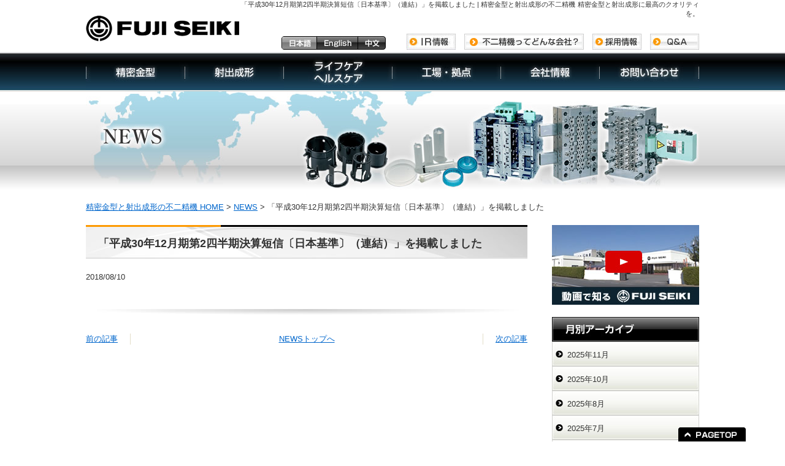

--- FILE ---
content_type: text/html; charset=UTF-8
request_url: https://www.fujiseiki.com/news/%E3%80%8C%E5%B9%B3%E6%88%9030%E5%B9%B412%E6%9C%88%E6%9C%9F%E7%AC%AC2%E5%9B%9B%E5%8D%8A%E6%9C%9F%E6%B1%BA%E7%AE%97%E7%9F%AD%E4%BF%A1%E3%80%94%E6%97%A5%E6%9C%AC%E5%9F%BA%E6%BA%96%E3%80%95%EF%BC%88/
body_size: 8916
content:
<!DOCTYPE html>
<html xmlns="https://www.w3.org/1999/xhtml/" xml:lang="ja" lang="ja">
<head>
 <meta charset="UTF-8" />
 <meta http-equiv="X-UA-Compatible" content="IE=edge">
      
    <link rel="stylesheet" type="text/css" href="https://www.fujiseiki.com/wp/wp-content/themes/fujiseiki/style.css?1637539441" />
 <link rel="Shortcut Icon" href="https://www.fujiseiki.com/wp/wp-content/themes/fujiseiki/img/favicon.ico" />

 	<style>img:is([sizes="auto" i], [sizes^="auto," i]) { contain-intrinsic-size: 3000px 1500px }</style>
	
		<!-- All in One SEO 4.8.9 - aioseo.com -->
		<title>「平成30年12月期第2四半期決算短信〔日本基準〕（連結）」を掲載しました | 精密金型と射出成形の不二精機</title>
	<meta name="robots" content="max-image-preview:large" />
	<meta name="author" content="共有人事"/>
	<link rel="canonical" href="https://www.fujiseiki.com/news/%e3%80%8c%e5%b9%b3%e6%88%9030%e5%b9%b412%e6%9c%88%e6%9c%9f%e7%ac%ac2%e5%9b%9b%e5%8d%8a%e6%9c%9f%e6%b1%ba%e7%ae%97%e7%9f%ad%e4%bf%a1%e3%80%94%e6%97%a5%e6%9c%ac%e5%9f%ba%e6%ba%96%e3%80%95%ef%bc%88/" />
	<meta name="generator" content="All in One SEO (AIOSEO) 4.8.9" />
		<meta property="og:locale" content="ja_JP" />
		<meta property="og:site_name" content="精密金型と射出成形の不二精機 - Product Mother" />
		<meta property="og:type" content="article" />
		<meta property="og:title" content="「平成30年12月期第2四半期決算短信〔日本基準〕（連結）」を掲載しました | 精密金型と射出成形の不二精機" />
		<meta property="og:url" content="https://www.fujiseiki.com/news/%e3%80%8c%e5%b9%b3%e6%88%9030%e5%b9%b412%e6%9c%88%e6%9c%9f%e7%ac%ac2%e5%9b%9b%e5%8d%8a%e6%9c%9f%e6%b1%ba%e7%ae%97%e7%9f%ad%e4%bf%a1%e3%80%94%e6%97%a5%e6%9c%ac%e5%9f%ba%e6%ba%96%e3%80%95%ef%bc%88/" />
		<meta property="article:published_time" content="2018-08-10T05:35:28+00:00" />
		<meta property="article:modified_time" content="2018-08-10T05:35:28+00:00" />
		<meta name="twitter:card" content="summary" />
		<meta name="twitter:title" content="「平成30年12月期第2四半期決算短信〔日本基準〕（連結）」を掲載しました | 精密金型と射出成形の不二精機" />
		<script type="application/ld+json" class="aioseo-schema">
			{"@context":"https:\/\/schema.org","@graph":[{"@type":"Article","@id":"https:\/\/www.fujiseiki.com\/news\/%e3%80%8c%e5%b9%b3%e6%88%9030%e5%b9%b412%e6%9c%88%e6%9c%9f%e7%ac%ac2%e5%9b%9b%e5%8d%8a%e6%9c%9f%e6%b1%ba%e7%ae%97%e7%9f%ad%e4%bf%a1%e3%80%94%e6%97%a5%e6%9c%ac%e5%9f%ba%e6%ba%96%e3%80%95%ef%bc%88\/#article","name":"\u300c\u5e73\u621030\u5e7412\u6708\u671f\u7b2c2\u56db\u534a\u671f\u6c7a\u7b97\u77ed\u4fe1\u3014\u65e5\u672c\u57fa\u6e96\u3015\uff08\u9023\u7d50\uff09\u300d\u3092\u63b2\u8f09\u3057\u307e\u3057\u305f | \u7cbe\u5bc6\u91d1\u578b\u3068\u5c04\u51fa\u6210\u5f62\u306e\u4e0d\u4e8c\u7cbe\u6a5f","headline":"\u300c\u5e73\u621030\u5e7412\u6708\u671f\u7b2c2\u56db\u534a\u671f\u6c7a\u7b97\u77ed\u4fe1\u3014\u65e5\u672c\u57fa\u6e96\u3015\uff08\u9023\u7d50\uff09\u300d\u3092\u63b2\u8f09\u3057\u307e\u3057\u305f","author":{"@id":"https:\/\/www.fujiseiki.com\/author\/hr\/#author"},"publisher":{"@id":"https:\/\/www.fujiseiki.com\/#organization"},"datePublished":"2018-08-10T14:35:28+09:00","dateModified":"2018-08-10T14:35:28+09:00","inLanguage":"ja","mainEntityOfPage":{"@id":"https:\/\/www.fujiseiki.com\/news\/%e3%80%8c%e5%b9%b3%e6%88%9030%e5%b9%b412%e6%9c%88%e6%9c%9f%e7%ac%ac2%e5%9b%9b%e5%8d%8a%e6%9c%9f%e6%b1%ba%e7%ae%97%e7%9f%ad%e4%bf%a1%e3%80%94%e6%97%a5%e6%9c%ac%e5%9f%ba%e6%ba%96%e3%80%95%ef%bc%88\/#webpage"},"isPartOf":{"@id":"https:\/\/www.fujiseiki.com\/news\/%e3%80%8c%e5%b9%b3%e6%88%9030%e5%b9%b412%e6%9c%88%e6%9c%9f%e7%ac%ac2%e5%9b%9b%e5%8d%8a%e6%9c%9f%e6%b1%ba%e7%ae%97%e7%9f%ad%e4%bf%a1%e3%80%94%e6%97%a5%e6%9c%ac%e5%9f%ba%e6%ba%96%e3%80%95%ef%bc%88\/#webpage"},"articleSection":"IR\u30cb\u30e5\u30fc\u30b9, NEWS"},{"@type":"BreadcrumbList","@id":"https:\/\/www.fujiseiki.com\/news\/%e3%80%8c%e5%b9%b3%e6%88%9030%e5%b9%b412%e6%9c%88%e6%9c%9f%e7%ac%ac2%e5%9b%9b%e5%8d%8a%e6%9c%9f%e6%b1%ba%e7%ae%97%e7%9f%ad%e4%bf%a1%e3%80%94%e6%97%a5%e6%9c%ac%e5%9f%ba%e6%ba%96%e3%80%95%ef%bc%88\/#breadcrumblist","itemListElement":[{"@type":"ListItem","@id":"https:\/\/www.fujiseiki.com#listItem","position":1,"name":"Home","item":"https:\/\/www.fujiseiki.com","nextItem":{"@type":"ListItem","@id":"https:\/\/www.fujiseiki.com\/news\/#listItem","name":"NEWS"}},{"@type":"ListItem","@id":"https:\/\/www.fujiseiki.com\/news\/#listItem","position":2,"name":"NEWS","item":"https:\/\/www.fujiseiki.com\/news\/","nextItem":{"@type":"ListItem","@id":"https:\/\/www.fujiseiki.com\/news\/%e3%80%8c%e5%b9%b3%e6%88%9030%e5%b9%b412%e6%9c%88%e6%9c%9f%e7%ac%ac2%e5%9b%9b%e5%8d%8a%e6%9c%9f%e6%b1%ba%e7%ae%97%e7%9f%ad%e4%bf%a1%e3%80%94%e6%97%a5%e6%9c%ac%e5%9f%ba%e6%ba%96%e3%80%95%ef%bc%88\/#listItem","name":"\u300c\u5e73\u621030\u5e7412\u6708\u671f\u7b2c2\u56db\u534a\u671f\u6c7a\u7b97\u77ed\u4fe1\u3014\u65e5\u672c\u57fa\u6e96\u3015\uff08\u9023\u7d50\uff09\u300d\u3092\u63b2\u8f09\u3057\u307e\u3057\u305f"},"previousItem":{"@type":"ListItem","@id":"https:\/\/www.fujiseiki.com#listItem","name":"Home"}},{"@type":"ListItem","@id":"https:\/\/www.fujiseiki.com\/news\/%e3%80%8c%e5%b9%b3%e6%88%9030%e5%b9%b412%e6%9c%88%e6%9c%9f%e7%ac%ac2%e5%9b%9b%e5%8d%8a%e6%9c%9f%e6%b1%ba%e7%ae%97%e7%9f%ad%e4%bf%a1%e3%80%94%e6%97%a5%e6%9c%ac%e5%9f%ba%e6%ba%96%e3%80%95%ef%bc%88\/#listItem","position":3,"name":"\u300c\u5e73\u621030\u5e7412\u6708\u671f\u7b2c2\u56db\u534a\u671f\u6c7a\u7b97\u77ed\u4fe1\u3014\u65e5\u672c\u57fa\u6e96\u3015\uff08\u9023\u7d50\uff09\u300d\u3092\u63b2\u8f09\u3057\u307e\u3057\u305f","previousItem":{"@type":"ListItem","@id":"https:\/\/www.fujiseiki.com\/news\/#listItem","name":"NEWS"}}]},{"@type":"Organization","@id":"https:\/\/www.fujiseiki.com\/#organization","name":"\u7cbe\u5bc6\u91d1\u578b\u3068\u5c04\u51fa\u6210\u5f62\u306e\u4e0d\u4e8c\u7cbe\u6a5f","description":"Product Mother","url":"https:\/\/www.fujiseiki.com\/"},{"@type":"Person","@id":"https:\/\/www.fujiseiki.com\/author\/hr\/#author","url":"https:\/\/www.fujiseiki.com\/author\/hr\/","name":"\u5171\u6709\u4eba\u4e8b","image":{"@type":"ImageObject","@id":"https:\/\/www.fujiseiki.com\/news\/%e3%80%8c%e5%b9%b3%e6%88%9030%e5%b9%b412%e6%9c%88%e6%9c%9f%e7%ac%ac2%e5%9b%9b%e5%8d%8a%e6%9c%9f%e6%b1%ba%e7%ae%97%e7%9f%ad%e4%bf%a1%e3%80%94%e6%97%a5%e6%9c%ac%e5%9f%ba%e6%ba%96%e3%80%95%ef%bc%88\/#authorImage","url":"https:\/\/secure.gravatar.com\/avatar\/ff421b76a75c28ce7e91f6184aafcbb6210d8b86c1895c06e34725331dbc7b4e?s=96&d=mm&r=g","width":96,"height":96,"caption":"\u5171\u6709\u4eba\u4e8b"}},{"@type":"WebPage","@id":"https:\/\/www.fujiseiki.com\/news\/%e3%80%8c%e5%b9%b3%e6%88%9030%e5%b9%b412%e6%9c%88%e6%9c%9f%e7%ac%ac2%e5%9b%9b%e5%8d%8a%e6%9c%9f%e6%b1%ba%e7%ae%97%e7%9f%ad%e4%bf%a1%e3%80%94%e6%97%a5%e6%9c%ac%e5%9f%ba%e6%ba%96%e3%80%95%ef%bc%88\/#webpage","url":"https:\/\/www.fujiseiki.com\/news\/%e3%80%8c%e5%b9%b3%e6%88%9030%e5%b9%b412%e6%9c%88%e6%9c%9f%e7%ac%ac2%e5%9b%9b%e5%8d%8a%e6%9c%9f%e6%b1%ba%e7%ae%97%e7%9f%ad%e4%bf%a1%e3%80%94%e6%97%a5%e6%9c%ac%e5%9f%ba%e6%ba%96%e3%80%95%ef%bc%88\/","name":"\u300c\u5e73\u621030\u5e7412\u6708\u671f\u7b2c2\u56db\u534a\u671f\u6c7a\u7b97\u77ed\u4fe1\u3014\u65e5\u672c\u57fa\u6e96\u3015\uff08\u9023\u7d50\uff09\u300d\u3092\u63b2\u8f09\u3057\u307e\u3057\u305f | \u7cbe\u5bc6\u91d1\u578b\u3068\u5c04\u51fa\u6210\u5f62\u306e\u4e0d\u4e8c\u7cbe\u6a5f","inLanguage":"ja","isPartOf":{"@id":"https:\/\/www.fujiseiki.com\/#website"},"breadcrumb":{"@id":"https:\/\/www.fujiseiki.com\/news\/%e3%80%8c%e5%b9%b3%e6%88%9030%e5%b9%b412%e6%9c%88%e6%9c%9f%e7%ac%ac2%e5%9b%9b%e5%8d%8a%e6%9c%9f%e6%b1%ba%e7%ae%97%e7%9f%ad%e4%bf%a1%e3%80%94%e6%97%a5%e6%9c%ac%e5%9f%ba%e6%ba%96%e3%80%95%ef%bc%88\/#breadcrumblist"},"author":{"@id":"https:\/\/www.fujiseiki.com\/author\/hr\/#author"},"creator":{"@id":"https:\/\/www.fujiseiki.com\/author\/hr\/#author"},"datePublished":"2018-08-10T14:35:28+09:00","dateModified":"2018-08-10T14:35:28+09:00"},{"@type":"WebSite","@id":"https:\/\/www.fujiseiki.com\/#website","url":"https:\/\/www.fujiseiki.com\/","name":"\u7cbe\u5bc6\u91d1\u578b\u3068\u5c04\u51fa\u6210\u5f62\u306e\u4e0d\u4e8c\u7cbe\u6a5f","description":"Product Mother","inLanguage":"ja","publisher":{"@id":"https:\/\/www.fujiseiki.com\/#organization"}}]}
		</script>
		<!-- All in One SEO -->

<script type="text/javascript">
/* <![CDATA[ */
window._wpemojiSettings = {"baseUrl":"https:\/\/s.w.org\/images\/core\/emoji\/16.0.1\/72x72\/","ext":".png","svgUrl":"https:\/\/s.w.org\/images\/core\/emoji\/16.0.1\/svg\/","svgExt":".svg","source":{"concatemoji":"https:\/\/www.fujiseiki.com\/wp\/wp-includes\/js\/wp-emoji-release.min.js?ver=6.8.3"}};
/*! This file is auto-generated */
!function(s,n){var o,i,e;function c(e){try{var t={supportTests:e,timestamp:(new Date).valueOf()};sessionStorage.setItem(o,JSON.stringify(t))}catch(e){}}function p(e,t,n){e.clearRect(0,0,e.canvas.width,e.canvas.height),e.fillText(t,0,0);var t=new Uint32Array(e.getImageData(0,0,e.canvas.width,e.canvas.height).data),a=(e.clearRect(0,0,e.canvas.width,e.canvas.height),e.fillText(n,0,0),new Uint32Array(e.getImageData(0,0,e.canvas.width,e.canvas.height).data));return t.every(function(e,t){return e===a[t]})}function u(e,t){e.clearRect(0,0,e.canvas.width,e.canvas.height),e.fillText(t,0,0);for(var n=e.getImageData(16,16,1,1),a=0;a<n.data.length;a++)if(0!==n.data[a])return!1;return!0}function f(e,t,n,a){switch(t){case"flag":return n(e,"\ud83c\udff3\ufe0f\u200d\u26a7\ufe0f","\ud83c\udff3\ufe0f\u200b\u26a7\ufe0f")?!1:!n(e,"\ud83c\udde8\ud83c\uddf6","\ud83c\udde8\u200b\ud83c\uddf6")&&!n(e,"\ud83c\udff4\udb40\udc67\udb40\udc62\udb40\udc65\udb40\udc6e\udb40\udc67\udb40\udc7f","\ud83c\udff4\u200b\udb40\udc67\u200b\udb40\udc62\u200b\udb40\udc65\u200b\udb40\udc6e\u200b\udb40\udc67\u200b\udb40\udc7f");case"emoji":return!a(e,"\ud83e\udedf")}return!1}function g(e,t,n,a){var r="undefined"!=typeof WorkerGlobalScope&&self instanceof WorkerGlobalScope?new OffscreenCanvas(300,150):s.createElement("canvas"),o=r.getContext("2d",{willReadFrequently:!0}),i=(o.textBaseline="top",o.font="600 32px Arial",{});return e.forEach(function(e){i[e]=t(o,e,n,a)}),i}function t(e){var t=s.createElement("script");t.src=e,t.defer=!0,s.head.appendChild(t)}"undefined"!=typeof Promise&&(o="wpEmojiSettingsSupports",i=["flag","emoji"],n.supports={everything:!0,everythingExceptFlag:!0},e=new Promise(function(e){s.addEventListener("DOMContentLoaded",e,{once:!0})}),new Promise(function(t){var n=function(){try{var e=JSON.parse(sessionStorage.getItem(o));if("object"==typeof e&&"number"==typeof e.timestamp&&(new Date).valueOf()<e.timestamp+604800&&"object"==typeof e.supportTests)return e.supportTests}catch(e){}return null}();if(!n){if("undefined"!=typeof Worker&&"undefined"!=typeof OffscreenCanvas&&"undefined"!=typeof URL&&URL.createObjectURL&&"undefined"!=typeof Blob)try{var e="postMessage("+g.toString()+"("+[JSON.stringify(i),f.toString(),p.toString(),u.toString()].join(",")+"));",a=new Blob([e],{type:"text/javascript"}),r=new Worker(URL.createObjectURL(a),{name:"wpTestEmojiSupports"});return void(r.onmessage=function(e){c(n=e.data),r.terminate(),t(n)})}catch(e){}c(n=g(i,f,p,u))}t(n)}).then(function(e){for(var t in e)n.supports[t]=e[t],n.supports.everything=n.supports.everything&&n.supports[t],"flag"!==t&&(n.supports.everythingExceptFlag=n.supports.everythingExceptFlag&&n.supports[t]);n.supports.everythingExceptFlag=n.supports.everythingExceptFlag&&!n.supports.flag,n.DOMReady=!1,n.readyCallback=function(){n.DOMReady=!0}}).then(function(){return e}).then(function(){var e;n.supports.everything||(n.readyCallback(),(e=n.source||{}).concatemoji?t(e.concatemoji):e.wpemoji&&e.twemoji&&(t(e.twemoji),t(e.wpemoji)))}))}((window,document),window._wpemojiSettings);
/* ]]> */
</script>
<style id='wp-emoji-styles-inline-css' type='text/css'>

	img.wp-smiley, img.emoji {
		display: inline !important;
		border: none !important;
		box-shadow: none !important;
		height: 1em !important;
		width: 1em !important;
		margin: 0 0.07em !important;
		vertical-align: -0.1em !important;
		background: none !important;
		padding: 0 !important;
	}
</style>
<link rel='stylesheet' id='wp-block-library-css' href='https://www.fujiseiki.com/wp/wp-includes/css/dist/block-library/style.min.css?ver=6.8.3' type='text/css' media='all' />
<style id='classic-theme-styles-inline-css' type='text/css'>
/*! This file is auto-generated */
.wp-block-button__link{color:#fff;background-color:#32373c;border-radius:9999px;box-shadow:none;text-decoration:none;padding:calc(.667em + 2px) calc(1.333em + 2px);font-size:1.125em}.wp-block-file__button{background:#32373c;color:#fff;text-decoration:none}
</style>
<style id='global-styles-inline-css' type='text/css'>
:root{--wp--preset--aspect-ratio--square: 1;--wp--preset--aspect-ratio--4-3: 4/3;--wp--preset--aspect-ratio--3-4: 3/4;--wp--preset--aspect-ratio--3-2: 3/2;--wp--preset--aspect-ratio--2-3: 2/3;--wp--preset--aspect-ratio--16-9: 16/9;--wp--preset--aspect-ratio--9-16: 9/16;--wp--preset--color--black: #000000;--wp--preset--color--cyan-bluish-gray: #abb8c3;--wp--preset--color--white: #ffffff;--wp--preset--color--pale-pink: #f78da7;--wp--preset--color--vivid-red: #cf2e2e;--wp--preset--color--luminous-vivid-orange: #ff6900;--wp--preset--color--luminous-vivid-amber: #fcb900;--wp--preset--color--light-green-cyan: #7bdcb5;--wp--preset--color--vivid-green-cyan: #00d084;--wp--preset--color--pale-cyan-blue: #8ed1fc;--wp--preset--color--vivid-cyan-blue: #0693e3;--wp--preset--color--vivid-purple: #9b51e0;--wp--preset--gradient--vivid-cyan-blue-to-vivid-purple: linear-gradient(135deg,rgba(6,147,227,1) 0%,rgb(155,81,224) 100%);--wp--preset--gradient--light-green-cyan-to-vivid-green-cyan: linear-gradient(135deg,rgb(122,220,180) 0%,rgb(0,208,130) 100%);--wp--preset--gradient--luminous-vivid-amber-to-luminous-vivid-orange: linear-gradient(135deg,rgba(252,185,0,1) 0%,rgba(255,105,0,1) 100%);--wp--preset--gradient--luminous-vivid-orange-to-vivid-red: linear-gradient(135deg,rgba(255,105,0,1) 0%,rgb(207,46,46) 100%);--wp--preset--gradient--very-light-gray-to-cyan-bluish-gray: linear-gradient(135deg,rgb(238,238,238) 0%,rgb(169,184,195) 100%);--wp--preset--gradient--cool-to-warm-spectrum: linear-gradient(135deg,rgb(74,234,220) 0%,rgb(151,120,209) 20%,rgb(207,42,186) 40%,rgb(238,44,130) 60%,rgb(251,105,98) 80%,rgb(254,248,76) 100%);--wp--preset--gradient--blush-light-purple: linear-gradient(135deg,rgb(255,206,236) 0%,rgb(152,150,240) 100%);--wp--preset--gradient--blush-bordeaux: linear-gradient(135deg,rgb(254,205,165) 0%,rgb(254,45,45) 50%,rgb(107,0,62) 100%);--wp--preset--gradient--luminous-dusk: linear-gradient(135deg,rgb(255,203,112) 0%,rgb(199,81,192) 50%,rgb(65,88,208) 100%);--wp--preset--gradient--pale-ocean: linear-gradient(135deg,rgb(255,245,203) 0%,rgb(182,227,212) 50%,rgb(51,167,181) 100%);--wp--preset--gradient--electric-grass: linear-gradient(135deg,rgb(202,248,128) 0%,rgb(113,206,126) 100%);--wp--preset--gradient--midnight: linear-gradient(135deg,rgb(2,3,129) 0%,rgb(40,116,252) 100%);--wp--preset--font-size--small: 13px;--wp--preset--font-size--medium: 20px;--wp--preset--font-size--large: 36px;--wp--preset--font-size--x-large: 42px;--wp--preset--spacing--20: 0.44rem;--wp--preset--spacing--30: 0.67rem;--wp--preset--spacing--40: 1rem;--wp--preset--spacing--50: 1.5rem;--wp--preset--spacing--60: 2.25rem;--wp--preset--spacing--70: 3.38rem;--wp--preset--spacing--80: 5.06rem;--wp--preset--shadow--natural: 6px 6px 9px rgba(0, 0, 0, 0.2);--wp--preset--shadow--deep: 12px 12px 50px rgba(0, 0, 0, 0.4);--wp--preset--shadow--sharp: 6px 6px 0px rgba(0, 0, 0, 0.2);--wp--preset--shadow--outlined: 6px 6px 0px -3px rgba(255, 255, 255, 1), 6px 6px rgba(0, 0, 0, 1);--wp--preset--shadow--crisp: 6px 6px 0px rgba(0, 0, 0, 1);}:where(.is-layout-flex){gap: 0.5em;}:where(.is-layout-grid){gap: 0.5em;}body .is-layout-flex{display: flex;}.is-layout-flex{flex-wrap: wrap;align-items: center;}.is-layout-flex > :is(*, div){margin: 0;}body .is-layout-grid{display: grid;}.is-layout-grid > :is(*, div){margin: 0;}:where(.wp-block-columns.is-layout-flex){gap: 2em;}:where(.wp-block-columns.is-layout-grid){gap: 2em;}:where(.wp-block-post-template.is-layout-flex){gap: 1.25em;}:where(.wp-block-post-template.is-layout-grid){gap: 1.25em;}.has-black-color{color: var(--wp--preset--color--black) !important;}.has-cyan-bluish-gray-color{color: var(--wp--preset--color--cyan-bluish-gray) !important;}.has-white-color{color: var(--wp--preset--color--white) !important;}.has-pale-pink-color{color: var(--wp--preset--color--pale-pink) !important;}.has-vivid-red-color{color: var(--wp--preset--color--vivid-red) !important;}.has-luminous-vivid-orange-color{color: var(--wp--preset--color--luminous-vivid-orange) !important;}.has-luminous-vivid-amber-color{color: var(--wp--preset--color--luminous-vivid-amber) !important;}.has-light-green-cyan-color{color: var(--wp--preset--color--light-green-cyan) !important;}.has-vivid-green-cyan-color{color: var(--wp--preset--color--vivid-green-cyan) !important;}.has-pale-cyan-blue-color{color: var(--wp--preset--color--pale-cyan-blue) !important;}.has-vivid-cyan-blue-color{color: var(--wp--preset--color--vivid-cyan-blue) !important;}.has-vivid-purple-color{color: var(--wp--preset--color--vivid-purple) !important;}.has-black-background-color{background-color: var(--wp--preset--color--black) !important;}.has-cyan-bluish-gray-background-color{background-color: var(--wp--preset--color--cyan-bluish-gray) !important;}.has-white-background-color{background-color: var(--wp--preset--color--white) !important;}.has-pale-pink-background-color{background-color: var(--wp--preset--color--pale-pink) !important;}.has-vivid-red-background-color{background-color: var(--wp--preset--color--vivid-red) !important;}.has-luminous-vivid-orange-background-color{background-color: var(--wp--preset--color--luminous-vivid-orange) !important;}.has-luminous-vivid-amber-background-color{background-color: var(--wp--preset--color--luminous-vivid-amber) !important;}.has-light-green-cyan-background-color{background-color: var(--wp--preset--color--light-green-cyan) !important;}.has-vivid-green-cyan-background-color{background-color: var(--wp--preset--color--vivid-green-cyan) !important;}.has-pale-cyan-blue-background-color{background-color: var(--wp--preset--color--pale-cyan-blue) !important;}.has-vivid-cyan-blue-background-color{background-color: var(--wp--preset--color--vivid-cyan-blue) !important;}.has-vivid-purple-background-color{background-color: var(--wp--preset--color--vivid-purple) !important;}.has-black-border-color{border-color: var(--wp--preset--color--black) !important;}.has-cyan-bluish-gray-border-color{border-color: var(--wp--preset--color--cyan-bluish-gray) !important;}.has-white-border-color{border-color: var(--wp--preset--color--white) !important;}.has-pale-pink-border-color{border-color: var(--wp--preset--color--pale-pink) !important;}.has-vivid-red-border-color{border-color: var(--wp--preset--color--vivid-red) !important;}.has-luminous-vivid-orange-border-color{border-color: var(--wp--preset--color--luminous-vivid-orange) !important;}.has-luminous-vivid-amber-border-color{border-color: var(--wp--preset--color--luminous-vivid-amber) !important;}.has-light-green-cyan-border-color{border-color: var(--wp--preset--color--light-green-cyan) !important;}.has-vivid-green-cyan-border-color{border-color: var(--wp--preset--color--vivid-green-cyan) !important;}.has-pale-cyan-blue-border-color{border-color: var(--wp--preset--color--pale-cyan-blue) !important;}.has-vivid-cyan-blue-border-color{border-color: var(--wp--preset--color--vivid-cyan-blue) !important;}.has-vivid-purple-border-color{border-color: var(--wp--preset--color--vivid-purple) !important;}.has-vivid-cyan-blue-to-vivid-purple-gradient-background{background: var(--wp--preset--gradient--vivid-cyan-blue-to-vivid-purple) !important;}.has-light-green-cyan-to-vivid-green-cyan-gradient-background{background: var(--wp--preset--gradient--light-green-cyan-to-vivid-green-cyan) !important;}.has-luminous-vivid-amber-to-luminous-vivid-orange-gradient-background{background: var(--wp--preset--gradient--luminous-vivid-amber-to-luminous-vivid-orange) !important;}.has-luminous-vivid-orange-to-vivid-red-gradient-background{background: var(--wp--preset--gradient--luminous-vivid-orange-to-vivid-red) !important;}.has-very-light-gray-to-cyan-bluish-gray-gradient-background{background: var(--wp--preset--gradient--very-light-gray-to-cyan-bluish-gray) !important;}.has-cool-to-warm-spectrum-gradient-background{background: var(--wp--preset--gradient--cool-to-warm-spectrum) !important;}.has-blush-light-purple-gradient-background{background: var(--wp--preset--gradient--blush-light-purple) !important;}.has-blush-bordeaux-gradient-background{background: var(--wp--preset--gradient--blush-bordeaux) !important;}.has-luminous-dusk-gradient-background{background: var(--wp--preset--gradient--luminous-dusk) !important;}.has-pale-ocean-gradient-background{background: var(--wp--preset--gradient--pale-ocean) !important;}.has-electric-grass-gradient-background{background: var(--wp--preset--gradient--electric-grass) !important;}.has-midnight-gradient-background{background: var(--wp--preset--gradient--midnight) !important;}.has-small-font-size{font-size: var(--wp--preset--font-size--small) !important;}.has-medium-font-size{font-size: var(--wp--preset--font-size--medium) !important;}.has-large-font-size{font-size: var(--wp--preset--font-size--large) !important;}.has-x-large-font-size{font-size: var(--wp--preset--font-size--x-large) !important;}
:where(.wp-block-post-template.is-layout-flex){gap: 1.25em;}:where(.wp-block-post-template.is-layout-grid){gap: 1.25em;}
:where(.wp-block-columns.is-layout-flex){gap: 2em;}:where(.wp-block-columns.is-layout-grid){gap: 2em;}
:root :where(.wp-block-pullquote){font-size: 1.5em;line-height: 1.6;}
</style>
<script type="text/javascript" src="https://www.fujiseiki.com/wp/wp-content/themes/fujiseiki/js/jquery-1.8.3.min.js?ver=1.8.3" id="jquery-js"></script>
<link rel="https://api.w.org/" href="https://www.fujiseiki.com/wp-json/" /><link rel="alternate" title="JSON" type="application/json" href="https://www.fujiseiki.com/wp-json/wp/v2/posts/2654" /><link rel='shortlink' href='https://www.fujiseiki.com/?p=2654' />
<link rel="alternate" title="oEmbed (JSON)" type="application/json+oembed" href="https://www.fujiseiki.com/wp-json/oembed/1.0/embed?url=https%3A%2F%2Fwww.fujiseiki.com%2Fnews%2F%25e3%2580%258c%25e5%25b9%25b3%25e6%2588%259030%25e5%25b9%25b412%25e6%259c%2588%25e6%259c%259f%25e7%25ac%25ac2%25e5%259b%259b%25e5%258d%258a%25e6%259c%259f%25e6%25b1%25ba%25e7%25ae%2597%25e7%259f%25ad%25e4%25bf%25a1%25e3%2580%2594%25e6%2597%25a5%25e6%259c%25ac%25e5%259f%25ba%25e6%25ba%2596%25e3%2580%2595%25ef%25bc%2588%2F" />
<link rel="alternate" title="oEmbed (XML)" type="text/xml+oembed" href="https://www.fujiseiki.com/wp-json/oembed/1.0/embed?url=https%3A%2F%2Fwww.fujiseiki.com%2Fnews%2F%25e3%2580%258c%25e5%25b9%25b3%25e6%2588%259030%25e5%25b9%25b412%25e6%259c%2588%25e6%259c%259f%25e7%25ac%25ac2%25e5%259b%259b%25e5%258d%258a%25e6%259c%259f%25e6%25b1%25ba%25e7%25ae%2597%25e7%259f%25ad%25e4%25bf%25a1%25e3%2580%2594%25e6%2597%25a5%25e6%259c%25ac%25e5%259f%25ba%25e6%25ba%2596%25e3%2580%2595%25ef%25bc%2588%2F&#038;format=xml" />

 <script type="text/javascript" src="https://www.fujiseiki.com/wp/wp-content/themes/fujiseiki/js/html5.js"></script>
 <script type="text/javascript" src="https://www.fujiseiki.com/wp/wp-content/themes/fujiseiki/js/rollover.js"></script>
 <script type="text/javascript" src="https://www.fujiseiki.com/wp/wp-content/themes/fujiseiki/js/jquery.waypoints.js"></script>
 <script type="text/javascript" src="https://www.fujiseiki.com/wp/wp-content/themes/fujiseiki/js/action.js"></script>
 <script type="text/javascript" src="https://www.fujiseiki.com/wp/wp-content/themes/fujiseiki/js/ofi.min.js"></script>
 <script type="text/javascript" src="https://www.fujiseiki.com/wp/wp-content/themes/fujiseiki/js/jquery.cookie.js"></script>
 <script type="text/javascript" src="https://www.fujiseiki.com/wp/wp-content/themes/fujiseiki/js/care.js"></script>
 

 <script>
   (function(i,s,o,g,r,a,m){i['GoogleAnalyticsObject']=r;i[r]=i[r]||function(){
   (i[r].q=i[r].q||[]).push(arguments)},i[r].l=1*new Date();a=s.createElement(o),
   m=s.getElementsByTagName(o)[0];a.async=1;a.src=g;m.parentNode.insertBefore(a,m)
   })(window,document,'script','//www.google-analytics.com/analytics.js','ga');
   ga('create', 'UA-41493082-1', 'fujiseiki.com');
   ga('send', 'pageview');
 </script>

 <meta name="kyubi" content="ae098e2db1de95aa5cd79d6fb65cdafb0757c62e">

<!-- Google tag (gtag.js) -->
<script async src="https://www.googletagmanager.com/gtag/js?id=G-EZFV2KVTRE"></script>
<script>
  window.dataLayer = window.dataLayer || [];
  function gtag(){dataLayer.push(arguments);}
  gtag('js', new Date());

  gtag('config', 'G-EZFV2KVTRE');
</script>

</head>
<body>

<!-- header -->
<header>
 <div id="headerWrap">
  <div id="header">
   <div id="h1Line">
       <h1>「平成30年12月期第2四半期決算短信〔日本基準〕（連結）」を掲載しました | 精密金型と射出成形の不二精機</h1>
    <p>精密金型と射出成形に最高のクオリティを。</p>
      </div>
   <div id="headerLogo">
    <a href="https://www.fujiseiki.com/"><img src="https://www.fujiseiki.com/wp/wp-content/themes/fujiseiki/img/common/header_logo.gif" width="250" height="42" alt="精密金型・射出成形の不二精機" /></a>
   </div>
   <div id="headerNavi">
    <nav>
     <ul class="langBtn">
      <li><a href="https://www.fujiseiki.com/"><img src="https://www.fujiseiki.com/wp/wp-content/themes/fujiseiki/img/common/btn_ja_on.jpg" width="58" height="22" alt="日本語" /></a></li>
      <li><a href="https://www.fujiseiki.com/en/"><img src="https://www.fujiseiki.com/wp/wp-content/themes/fujiseiki/img/common/btn_en_off.jpg" width="67" height="22" alt="English" /></a></li>
      <li><a href="https://www.fujiseiki.com/cn/"><img src="https://www.fujiseiki.com/wp/wp-content/themes/fujiseiki/img/common/btn_cn_off.jpg" width="45" height="22" alt="中文" /></a></li>
     </ul>
     <ul class="newsBtn">
      <li><a href="https://www.fujiseiki.com/ir/"><img src="https://www.fujiseiki.com/wp/wp-content/themes/fujiseiki/img/common/btn_ir_off.jpg" width="80" height="26" alt="IR情報" /></a></li>
      <li><a href="https://www.fujiseiki.com/about_fujiseiki/"><img src="https://www.fujiseiki.com/wp/wp-content/themes/fujiseiki/img/common/btn_pr_off.gif" width="195" height="26" alt="不二精機の事業について" /></a></li>
      <li><a href="https://www.fujiseiki.com/recruit/"><img src="https://www.fujiseiki.com/wp/wp-content/themes/fujiseiki/img/common/btn_recruit_off.jpg" width="80" height="26" alt="採用情報" /></a></li>
      <li><a href="https://www.fujiseiki.com/faq/"><img src="https://www.fujiseiki.com/wp/wp-content/themes/fujiseiki/img/common/btn_qa_off.jpg" width="80" height="26" alt="Q＆A" /></a></li>
     </ul>
    </nav>
   </div>
  </div>
  <div id="gNaviWrap">
   <nav>
    <ul id="gNavi">
     <li><a href="https://www.fujiseiki.com/mold/"><img src="https://www.fujiseiki.com/wp/wp-content/themes/fujiseiki/img/common/gnavi_mold_off.jpg" width="162" height="64" alt="精密金型" /></a></li>
     <li><a href="https://www.fujiseiki.com/injection/"><img src="https://www.fujiseiki.com/wp/wp-content/themes/fujiseiki/img/common/gnavi_injection_off.jpg" width="161" height="64" alt="射出成形" /></a></li>
     <li class="dropdown">
      <img src="https://www.fujiseiki.com/wp/wp-content/themes/fujiseiki/img/common/gnavi_care_off.jpg" width="177" height="64" alt="ライフケア・ヘルスケア" />
      <ul class="dropdown_navi">
        <li><a href="https://www.fujiseiki.com/lifecare">ライフケア商品</a></li>
        <li><a class="healthcare_info_link" href="https://www.fujiseiki.com/healthcare_info">ヘルスケア商品</a></li>
      </ul>
     </li>
     <li><a href="https://www.fujiseiki.com/factory/"><img src="https://www.fujiseiki.com/wp/wp-content/themes/fujiseiki/img/common/gnavi_factory_off.jpg" width="177" height="64" alt="工場・拠点" /></a></li>
     <li><a href="https://www.fujiseiki.com/message/"><img src="https://www.fujiseiki.com/wp/wp-content/themes/fujiseiki/img/common/gnavi_company_off.jpg" width="161" height="64" alt="会社情報" /></a></li>
     <li><a href="https://www.fujiseiki.com/contact/"><img src="https://www.fujiseiki.com/wp/wp-content/themes/fujiseiki/img/common/gnavi_contact_off.jpg" width="162" height="64" alt="お問い合わせ" /></a></li>
    </ul>
   </nav>
  </div>
 </div>
</header>
<!-- /header -->
<div id="mainImage">
 <img src="https://www.fujiseiki.com/wp/wp-content/themes/fujiseiki/img/news/title.jpg" width="1000" height="160" alt="NEWS" />
</div>

<div id="crumb"><a href="https://www.fujiseiki.com/">精密金型と射出成形の不二精機 HOME</a>&nbsp;&gt;&nbsp;<a href="https://www.fujiseiki.com/news/">NEWS</a>&nbsp;&gt;&nbsp;「平成30年12月期第2四半期決算短信〔日本基準〕（連結）」を掲載しました</div>
<div id="contentsWrap">

 <div id="contents">

     <div class="secWrap">
    <section>
     <h2>「平成30年12月期第2四半期決算短信〔日本基準〕（連結）」を掲載しました</h2>
     <div class="sec">
      <p>2018/08/10</p>
           </div>
    </section>
   </div>

   <div class="post-navi">
         <a href="https://www.fujiseiki.com/news/%e3%80%8c%e5%96%b6%e6%a5%ad%e5%a4%96%e8%b2%bb%e7%94%a8%e3%81%ae%e8%a8%88%e4%b8%8a%e3%81%8a%e3%82%88%e3%81%b3%e7%ac%ac2%e5%9b%9b%e5%8d%8a%e6%9c%9f%e5%b7%ae%e7%95%b0%e3%81%ab%e9%96%a2%e3%81%99%e3%82%8b/" class="post-prev">前の記事</a>
        <a href="https://www.fujiseiki.com/news/" class="post-list">NEWSトップへ</a>
         <a href="https://www.fujiseiki.com/news/%e3%80%8c%e7%ac%ac54%e6%9c%9f%e3%80%80%e7%ac%ac2%e5%9b%9b%e5%8d%8a%e6%9c%9f%e5%a0%b1%e5%91%8a%e6%9b%b8%ef%bc%88%e5%b9%b3%e6%88%9030%e5%b9%b44%e6%9c%881%e6%97%a5%ef%bc%8d%e5%b9%b3%e6%88%9030%e5%b9%b46/" class="post-next">次の記事</a>
       </div>
  
 </div>

 <div id="sideArea">
  <div class="mb20">
  <a href="#tv_fujiseiki" class="popup" onclick="javascript:void(0)"><img src="https://www.fujiseiki.com/wp/wp-content/themes/fujiseiki/img/common/sidebnr_movie_off.jpg" alt="動画で知る不二精機" /></a>
  <div id="tv_fujiseiki" class="mfp-hide tv_modal">
    <video src="https://www.fujiseiki.com/wp/wp-content/themes/fujiseiki/movie/movie_fujiseiki.mp4" controls></video>
    <p class="popup-modal-dismiss"><a href="#">閉じる</a></p>
  </div>
</div>
  <div class="sideNaviWrap">
   <img src="https://www.fujiseiki.com/wp/wp-content/themes/fujiseiki/img/common/menu_news.jpg" width="240" height="40" alt="月別アーカイブ" />
   <nav>
    <ul class="sideNavi">
     	<li><a href='https://www.fujiseiki.com/2025/11/?cat=2'>2025年11月</a></li>
	<li><a href='https://www.fujiseiki.com/2025/10/?cat=2'>2025年10月</a></li>
	<li><a href='https://www.fujiseiki.com/2025/08/?cat=2'>2025年8月</a></li>
	<li><a href='https://www.fujiseiki.com/2025/07/?cat=2'>2025年7月</a></li>
	<li><a href='https://www.fujiseiki.com/2025/05/?cat=2'>2025年5月</a></li>
	<li><a href='https://www.fujiseiki.com/2025/03/?cat=2'>2025年3月</a></li>
	<li><a href='https://www.fujiseiki.com/2025/02/?cat=2'>2025年2月</a></li>
	<li><a href='https://www.fujiseiki.com/2024/11/?cat=2'>2024年11月</a></li>
	<li><a href='https://www.fujiseiki.com/2024/09/?cat=2'>2024年9月</a></li>
	<li><a href='https://www.fujiseiki.com/2024/08/?cat=2'>2024年8月</a></li>
	<li><a href='https://www.fujiseiki.com/2024/05/?cat=2'>2024年5月</a></li>
	<li><a href='https://www.fujiseiki.com/2024/03/?cat=2'>2024年3月</a></li>
    </ul>
   </nav>
  </div>
  <div class="sideNaviWrap">
   <ul class="sideBnr">
    <li><a href="https://www.fujiseiki.com/mold/"><img src="https://www.fujiseiki.com/wp/wp-content/themes/fujiseiki/img/common/sidebtn_mold_off.jpg" width="240" height="50" alt="金型設計・製作" /></a></li>
    <li><a href="https://www.fujiseiki.com/injection/"><img src="https://www.fujiseiki.com/wp/wp-content/themes/fujiseiki/img/common/sidebtn_injection_off.jpg" width="240" height="50" alt="射出成形" /></a></li>
    <li><a href="https://www.fujiseiki.com/factory/"><img src="https://www.fujiseiki.com/wp/wp-content/themes/fujiseiki/img/common/sidebtn_factory_off.jpg" width="240" height="50" alt="拠点・工場紹介" /></a></li>
    <li><a href="https://www.fujiseiki.com/message/"><img src="https://www.fujiseiki.com/wp/wp-content/themes/fujiseiki/img/common/sidebtn_company_off.jpg" width="240" height="50" alt="会社情報" /></a></li>
    <li><a href="https://www.fujiseiki.com/ir/"><img src="https://www.fujiseiki.com/wp/wp-content/themes/fujiseiki/img/common/sidebtn_ir_off.jpg" width="240" height="50" alt="投資家の皆様へ" /></a></li>
   </ul>
  </div>
 </div>
</div>

<!-- footer -->
<footer>
 <div id="pagetop">
  <a href="#header"><img src="https://www.fujiseiki.com/wp/wp-content/themes/fujiseiki/img/common/pagetop_off.gif" width="110" height="23" alt="ページトップへ" /></a>
 </div>
 <div id="footerWrap">
  <div id="footerContact">
   <ul>
    <li><img src="https://www.fujiseiki.com/wp/wp-content/themes/fujiseiki/img/common/footer_tel.jpg" width="474" height="56" alt="お問い合わせ　06-7166-6820" /></li>
    <li><a href="https://www.fujiseiki.com/contact/"><img src="https://www.fujiseiki.com/wp/wp-content/themes/fujiseiki/img/common/footer_contact_off.jpg" width="268" height="78" alt="お問い合わせフォーム" /></a></li>
   </ul>
  </div>
  <div id="footer">
   <div id="footerLogo">
    <a href="https://www.fujiseiki.com/"><img src="https://www.fujiseiki.com/wp/wp-content/themes/fujiseiki/img/common/footer_logo.gif" width="250" height="42" alt="精密金型・射出成形の不二精機" /></a>
   </div>
   <div id="footerLink">
    <nav>
     <ul>
      <li><a href="https://www.fujiseiki.com/">TOPページ</a></li>
      <li><a href="https://www.fujiseiki.com/faq/">よくある質問</a></li>
      <li><a href="https://www.fujiseiki.com/company/">会社概要</a></li>
      <li><a href="https://www.fujiseiki.com/privacy/">個人情報保護方針</a></li>
      <li><a href="https://www.fujiseiki.com/contact/">お問い合わせ</a></li>
      <li><a href="https://www.fujiseiki.com/sitemap/">サイトマップ</a></li>
     </ul>
    </nav>
    <p id="copyright">Copyrights &copy; FUJI SEIKI Co.,Ltd. All rights reserved.</p>
   </div>
  </div>
 </div>
</footer>
<div id="pagetopNavi">
 <a href="#header"><img src="https://www.fujiseiki.com/wp/wp-content/themes/fujiseiki/img/common/pagetop_off.gif" width="110" height="23" alt="ページトップへ" /></a>
</div>

<!-- /footer -->
  <script type="text/javascript" src="https://www.fujiseiki.com/wp/wp-content/themes/fujiseiki/js/jquery.magnific-popup.min.js"></script>
  <script type="text/javascript">
    $(function(){
      $('.popup').magnificPopup({
        type: 'inline',
        preloader: false,
        callbacks: {
          close: function() {
            $(this.content).find('video')[0].pause();
          }
        }
      });
      $(document).on('click', '.popup-modal-dismiss', function (e) {
        e.preventDefault();
        $.magnificPopup.close();
      });
    });
  </script>

<script type="speculationrules">
{"prefetch":[{"source":"document","where":{"and":[{"href_matches":"\/*"},{"not":{"href_matches":["\/wp\/wp-*.php","\/wp\/wp-admin\/*","\/wp\/wp-content\/uploads\/*","\/wp\/wp-content\/*","\/wp\/wp-content\/plugins\/*","\/wp\/wp-content\/themes\/fujiseiki\/*","\/*\\?(.+)"]}},{"not":{"selector_matches":"a[rel~=\"nofollow\"]"}},{"not":{"selector_matches":".no-prefetch, .no-prefetch a"}}]},"eagerness":"conservative"}]}
</script>
</body>
</html>

--- FILE ---
content_type: text/css
request_url: https://www.fujiseiki.com/wp/wp-content/themes/fujiseiki/style.css?1637539441
body_size: 11042
content:
/*
 Theme Name: Fujiseiki
 Description:不二精機Webサイト
 Theme URI:
 Author: 不二精機/アイル
 Author URI:
 Version:
 License:
 License URI:
*/

@charset "utf-8";
/* リセット
---------------------------------------------------------------------------- */
h1, h2, h3, h4, h5, h6, p, div,address,
dl, dt, dd,
table, caption, th, td, img, form {
	margin: 0;
	padding: 0;
	border: none;
	font-style: normal;
	font-weight: normal;
	font-size: 100%;
	list-style-type: none;
	zoom:1;
	line-height: 1.0;
}

ul,li {
	margin: 0;
	padding: 0;
	border: none;
	font-style: normal;
	font-weight: normal;
	font-size: 100%;
	list-style-type: none;
	text-align: left;
}
img {
	vertical-align: bottom;
	line-height:1.0;
}
table {
	border-collapse: collapse;
}
a {
	color: #0066CC;
	text-decoration: underline;
}
a:hover {
	color: #CC0000;
	text-decoration: none;
}
/* Body
---------------------------------------------------------------------------- */
body {
	width: 100%;
	height:100%;
	margin: 0 auto;
	text-align: center;
	font-size: 13px;
	color: #333;
	font-family: Meiryo,"メイリオ","ＭＳ Ｐゴシック", "MS P Gothic", Verdana,Arial,"ヒラギノ角ゴ Pro W3", "Hiragino Kakugo Pro W3", Osaka, sans-serif;
	border: 0;
	background: #FFF;
}
body.cn {
	font-family: "宋体",Arial,sans-serif;
}
body.en {
	font-family: Verdana,Arial, sans-serif;
}

p {
	margin-bottom: 12px;
	line-height: 1.6;
	text-align: left;
}

/* 基本レイアウト
---------------------------------------------------------------------------- */
/* ヘッダ
------------------------------------------*/
#headerWrap {
	width: 100%;
	margin: 0;
}
#header {
	width: 1000px;
	height: 85px;
	margin: 0 auto;
	padding: 0;
	overflow: hidden;
}
#h1Line {
	width: 750px;
	text-align: right;
	float: right;
}
#h1Line h1 {
	font-size: 11px;
	margin: 0;
	padding: 0;
	color: #333;
	display: inline;
	line-height: 1.4;
}
#h1Line p {
	font-size: 11px;
	margin: 0;
	padding: 0;
	color: #333;
	display: inline;
	line-height: 1.4;
	text-indent: 10px;
}
#headerLogo {
	width: 250px;
	margin: 25px 0 0 0;
	float: left;
}
#headerNavi {
	width: 700px;
	margin: 25px 0 0 0;
	float: right;
	overflow: hidden;
	text-align: right;
}
.langBtn {
	display: inline-block;
	/display: inline;
	/zoom: 1;
	margin: 0 20px 0 0;
	overflow: hidden;
}
.langBtn li {
	float: left;
	margin: 0;
}
.newsBtn {
	display: inline-block;
	/display: inline;
	/zoom: 1;
	overflow: hidden;
}
.newsBtn li {
	display: inline-block;
	margin: 0 0 0 10px;
}
#gNaviWrap {
	width: 100%;
	height: 64px;
	background: url(img/common/gnavi_bg.jpg) repeat-x 0 0;
	text-align: center;
}
#gNavi {
	width: 1000px;
	margin: 0 auto;
}
#gNavi::after {
	display: block;
	content: "";
	clear: both;
}
#gNavi li {
	float: left;
}

#mainImageTop {
	width: 100%;
	height: 350px;
	background: url(img/top/main_bg.jpg) repeat-x 0 0;
	margin: 0 auto 20px auto;
	text-align: center;
	overflow: hidden;
}

#mainImage {
	width: 100%;
	height: 160px;
	background: url(img/common/main_bg2.jpg) repeat-x 0 0;
	margin: 0 auto 20px auto;
	text-align: center;
	overflow: hidden;
}

.dropdown {
	position: relative;
}
.dropdown_navi {
	width: 100%;
	position: absolute;
	top: 64px;
	z-index: -1;
	visibility: hidden;
	opacity: 0;
	transition: opacity 0.4s ease;
}
.dropdown_navi.active {
	z-index: 10;
	visibility: visible;
	opacity: 1;
}
.dropdown_navi li {
	width: 100%;
	display: block;
	float: none;
	margin: 0;
	padding: 0;
	position: relative;
}
.dropdown_navi a {
	display: block;
	box-sizing: border-box;
	width: 100%;
	padding: 12px 15px;
	border-bottom: #698392 1px solid;
	background: #133246;
	line-height: 1.4;
	color: #FFF;
	text-align: center;
	font-size: 14px;
	font-weight: bold;
	text-decoration: none;
}
.dropdown_navi a:hover {
	background: #1C4866;
}


/* ぱんくず
------------------------------------------*/
#crumb {
	width: 1000px;
	margin: 0 auto 20px auto;
	font-size: 13px;
	text-align: left;
	line-height: 1.4;
}

/* コンテンツ
------------------------------------------*/
#contentsWrap {
	width: 1000px;
	margin: 0 auto 20px auto;
	overflow: hidden;
}
#contentsWrapTop {
	width: 1000px;
	margin: 0 auto 20px auto;
	overflow: hidden;
}
#contents {
	width: 720px;
	float: left;
}
#contents_single {
	width: 720px;
	margin: 0 auto;
}

/* サイド
------------------------------------------*/
#sideArea {
	width: 240px;
	margin: 0;
	float: right;
}
.sideNaviWrap {
	width: 240px;
	margin: 0 0 30px 0;
	overflow: hidden;
}
.sideNavi {
	width: 240px;
}
.sideNavi li {
	width: 240px;
	height: 40px;
	overflow: hidden;
}
.sideNavi li a {
	display: block;
	width: 215px;
	height: 28px;
	padding: 12px 0 0 25px;
	font-size: 13px;
	line-height: 1.6;
	color: #333;
	text-decoration: none;
	background: url(img/common/sidemenu_bg.jpg) no-repeat 0 0;
}
.sideNavi li a:hover {
	color: #CC0000;
	text-decoration: none;
	background: url(img/common/sidemenu_bg.jpg) no-repeat 0 -40px;
}
.sideNavi li.has_sub {
	width: 240px;
	height: auto;
	overflow: hidden;
}
.sideNavi li.has_sub a {
	display: block;
	width: 215px;
	height: 28px;
	padding: 12px 0 0 25px;
	font-size: 13px;
	line-height: 1.6;
	color: #333;
	text-decoration: none;
	background: url(img/common/sidemenu_bg.jpg) no-repeat 0 0;
}
.sideNavi li.has_sub a:hover {
	color: #CC0000;
	text-decoration: none;
	background: url(img/common/sidemenu_bg.jpg) no-repeat 0 -40px;
}


.sideNavi li.sub a {
	display: block;
	width: 205px;
	height: 28px;
	padding: 12px 0 0 35px;
	font-size: 13px;
	line-height: 1.6;
	color: #333;
	text-decoration: none;
	background: url(img/common/submenu_bg.jpg) no-repeat 0 0;
}
.sideNavi li.sub a:hover {
	color: #CC0000;
	text-decoration: none;
	background: url(img/common/submenu_bg.jpg) no-repeat 0 -40px;
}
.sideNavi li.has_sub li a {
	display: block;
	width: 205px;
	height: 28px;
	padding: 12px 0 0 35px;
	font-size: 13px;
	line-height: 1.6;
	color: #333;
	text-decoration: none;
	background: url(img/common/submenu_bg.jpg) no-repeat 0 0;
}
.sideNavi li.has_sub li a:hover {
	color: #CC0000;
	text-decoration: none;
	background: url(img/common/submenu_bg.jpg) no-repeat 0 -40px;
}

.sideBnr li {
	margin: 0 0 10px 0;
}

/* フッタ
------------------------------------------*/
#moreFujiWrap {
	width: 100%;
	padding: 30px 0 0 0;
	background: url(img/common/more_bg.gif) repeat-x 0 0;
	overflow: hidden;
}
#moreFuji {
	width: 1000px;
	margin: 0 auto;
	overflow: hidden;
}
#moreFuji ul {
	overflow: hidden;
	margin: 0 0 30px 0;
}
#moreFuji li {
	float: left;
}

.clearLeft {
	clear: left;
}

#pagetop {
	width: 1000px;
	margin: 0 auto;
	text-align: right;
	clear: both;
}
#pagetopNavi {
	width: 100%;
	margin: 0 auto;
	text-align: right;
	clear: both;
	position: fixed;
	bottom: 0;
	right: 5%;
}
#pagetopNavi.none {
	display: none !important;
}
#footerWrap {
	width: 100%;
	height: 240px;
	overflow: hidden;
	background: url(img/common/footer_bg.gif) repeat-x 0 0;
}
#footer {
	width: 1000px;
	margin: 0 auto;
	overflow: hidden;
}
#footerContact {
	width: 1000px;
	height: 160px;
	margin: 0 auto;
	clear: both;
	text-align: center;
	overflow: hidden;
}
#footerContact ul {
	margin: 40px auto 0 auto;
	text-align: center;
	overflow: hidden;
}
#footerContact li {
	display: inline-block;
	/display: inline;
	/zoom: 1;
	margin: 0 30px;
	line-height: 1.4;
	vertical-align: middle;
}
#footer {
	width: 1000px;
	height: 80px;
	overflow: hidden;
	position: relative;
}
#footerLogo {
	width: 250px;
	margin: 20px 0 0 0;
	float: left;
}
#footerLink {
	width: 700px;
	margin: 15px 0;
	float: right;
	text-align: right;
}
#footerLink ul {
	text-align: right;
}
#footerLink li {
	display: inline-block;
	/display: inline;
	/zoom: 1;
	margin: 0 6px;
	padding: 0 0 0 15px;
	background: url(img/common/icon_arrow_white.jpg) no-repeat 0 50%;
	vertical-align: top;
}
#footerLink a {
	color: #FFF;
	text-decoration: none;
	line-height: 1.4;
}
#footerLink a:hover {
	color: #FFF;
	text-decoration: underline;
}
#footerRight p {
	text-align: right;
}
#copyright {
	text-align: right;
	color: #FFF;
	margin: 15px 0 0 0;
	position: relative;
}


/*------------------------------------------
パーツスタイル
------------------------------------------*/

/* 見出し
------------------------------------------*/
h2 {
	width: 680px;
	height: 37px;
	margin: 0 0 20px 0;
	padding: 18px 20px 0 20px;
	background: url(img/common/h2_01.jpg) no-repeat 0 0;
	color: #333;
	font-size: 18px;
	font-weight: bold;
	line-height: 1.4;
	text-align: left;
}
h3 {
	width: 680px;
	height: 25px;
	margin: 0 0 15px 0;
	padding: 7px 20px 0 20px;
	background: url(img/common/h3_01.jpg) no-repeat 0 0;
	color: #FFF;
	font-size: 14px;
	font-weight: bold;
	line-height: 1.4;
	text-align: left;
}
.h3_02,
.textR h3,
.textL h3 {
	width: auto;
	height: auto;
	margin: 0 0 10px 0;
	padding: 0 0 0 18px;
	background: url(img/common/icon_circle_bk.gif) no-repeat 0 3px;
	color: #333;
	font-size: 14px;
	line-height: 1.4;
	text-align: left;
}
h4 {
	width: auto;
	height: auto;
	margin: 0 0 10px 0;
	padding: 0 0 0 18px;
	background: url(img/common/icon_circle_bk.gif) no-repeat 0 3px;
	color: #333;
	font-size: 14px;
	font-weight: bold;
	line-height: 1.4;
	text-align: left;
}
.none {
	width: auto;
	height: auto;
	margin: 0 0 10px 0;
	padding: 0;
	line-height: 1.4;
	text-align: left;
	font-weight: bold;
	background: none;
	clear: both;
}

/* セクション
------------------------------------------*/
.secWrap {
	width: 720px;
	margin: 0 0 30px 0;
	padding: 0 0 20px 0;
	overflow: hidden;
	background: url(img/common/hr700.jpg) no-repeat center bottom;
}
.sec {
	width: 720px;
	margin: 0 0 20px 0;
	overflow: hidden;
	text-align: left;
}

.sec ul {
	margin: 0 0 10px 0;
}
.sec ul li {
	margin: 0 0 5px 0;
	padding: 0 0 0 15px;
	line-height: 1.4;
	text-align: left;
	background: url(img/common/icon_circle_or.gif) no-repeat 0 3px;
}


.imageL {
	width: 360px;
	float: left;
}
.imageR {
	width: 360px;
	float: right;
}
.textL {
	width: 340px;
	float: left;
	text-align: left;
}
.textR {
	width: 340px;
	float: right;
	text-align: left;
}

/* ページ内リンク(テキスト) */
.categoryNavi {
	width: 720px;
	margin: 0 0 20px 0;
	overflow: hidden;
	text-align: left;
}
.categoryNavi li {
	display: inline-block;
	/display: inline;
	/zoom: 1;
	border: #CCC 1px solid;
	margin: 0 2px 5px 2px;
	text-align: left;
}
.categoryNavi a {
	display: block;
	height: 23px;
	padding: 10px 15px 5px 25px;
	line-height: 1.4;
	background: url(img/common/cat_navi_bg.jpg) no-repeat 0 0;
	color: #333;
	text-align: left;
	text-decoration: none;
}
.categoryNavi a:hover {
	background: url(img/common/cat_navi_bg.jpg) no-repeat 0 -38px;
	color: #CC0000;
}

/* ページ内リンク 画像ボタン */
.pageNavi {
	width: 720px;
	margin: 0 0 20px 0;
	overflow: hidden;
	text-align: center;
}
.pageNavi li,
.pageNavi1 li,
.pageNavi2 li {
	float: left;
	margin: 0 4px 5px 2px;
}
.pageNavi1 {
	width: 720px;
	margin: 0;
	overflow: hidden;
	text-align: left;
}
.pageNavi2 {
	width: 720px;
	margin: 0 0 20px 0;
	overflow: hidden;
	text-align: left;
}

/* リンクボタン */
a.linkBtn {
	display: inline-block;
	/display: inline;
	/zoom: 1;
	width: auto;
	height: 28px;
	padding: 12px 20px 0 24px;
	overflow: hidden;
	line-height: 1.4;
	text-align: left;
	background: url(img/common/linkbtn_bg.jpg) no-repeat 0 0;
	font-weight: bold;
	color: #FFF;
	text-decoration: none;
}
a.linkBtn:hover {
	background: url(img/common/linkbtn_bg.jpg) no-repeat 0 -40px;
	font-weight: bold;
	color: #FFF;
	text-decoration: none;
}

.btnWrap.col2 a.linkBtn {
  margin: 0 8px;
}

a.linkBtn.width {
  min-width: 105px;
}

a.linkBtn.red {
  background: url(img/common/linkbtn_bg_red.jpg) no-repeat 0 0;
}

a.linkBtn.red:hover {
  background: url(img/common/linkbtn_bg_red.jpg) no-repeat 0 -40px;
}

/* カラム
------------------------------------------*/
.col2Box {
	width: 300px;
	display: inline-block;
	/display: inline;
	/zoom: 1;
	margin: 0 25px 15px 25px;
	overflow: hidden;
	vertical-align: top;
}
.col3Box {
	width: 230px;
	display: inline-block;
	/display: inline;
	/zoom: 1;
	margin: 0 2px 15px 2px;
	overflow: hidden;
	vertical-align: top;
}
.col2L {
	width: 350px;
	float: left;
}
.col2R {
	width: 350px;
	float: right;
}


/* TOP
------------------------------------------*/
.secWrapWide {
	width: 1000px;
	margin: 0 0 30px 0;
	padding: 0 0 50px 0;
	background: url(img/common/hr1000.jpg) no-repeat center bottom;
	overflow: hidden;
}
.secWrapWide .imageL {
	width: 520px;
	float: left;
}
.secWrapWide .textR {
	width: 460px;
	float: right;
	text-align: left;
}
.secBox01 {
	width: 320px;
	height: 340px;
	background: url(img/top/box01_bg.jpg) no-repeat 0 0;
	float: left;
	overflow: hidden;
	position: relative;
}
.secBox01:hover {
	background: url(img/top/box01_bg_on.jpg) no-repeat 0 0;
	cursor: pointer;
}
.secBox02 {
	width: 660px;
	height: 150px;
	background: url(img/top/box02_bg.jpg) no-repeat 0 0;
	float: left;
	overflow: hidden;
	position: relative;
}
.secBox02:hover {
	background: url(img/top/box02_bg_on.jpg) no-repeat 0 0;
}
.secBox03 {
	width: 320px;
	height: 180px;
	background: url(img/top/box03_bg.jpg) no-repeat 0 0;
	float: left;
	overflow: hidden;
	position: relative;
}
.secBox03:hover {
	background: url(img/top/box03_bg_on.jpg) no-repeat 0 0;
}
.secBox01 a {
	display: block;
	width: 290px;
	height: 310px;
	padding: 15px;
	color: #333;
	text-decoration: none;
}
.secBox02 a {
	display: block;
	width: 630px;
	height: 120px;
	padding: 15px;
	color: #333;
	text-decoration: none;
}
.secBox03 a {
	display: block;
	width: 290px;
	height: 150px;
	padding: 15px;
	color: #333;
	text-decoration: none;
}
.secBox01 a:hover,
.secBox02 a:hover,
.secBox03 a:hover {
	text-decoration: underline;
}

#box_mold {
	margin: 0 0 0 10px;
}
#box_mold img.bg_images {
	position: absolute;
	left: 7px;
	bottom: 6px;
}
#box_mold p {
	margin-left:260px;
}

#box_mold2 {
	margin: 0 0 0 10px;
}
#box_mold2 h3 {
	margin: 0 0 20px 240px;
}
#box_mold2 img.bg_images {
	position: absolute;
	left: 7px;
	bottom: 6px;
}
#box_mold2 p {
	margin-left:240px;
}

#box_mold_productivity {
	margin: 10px 0 0 10px;
}
#box_mold_productivity img.bg_images {
	position: absolute;
	left: 6px;
	bottom: 15px;
}
#box_mold_productivity p{
	margin-left: 145px;
}
#box_mold_productivity2 {
	margin: 40px 0 0 10px;
}
#box_mold_productivity2 h3 {
	margin: 0 0 20px 240px;
}
#box_mold_productivity2 img.bg_images {
	position: absolute;
	left: 7px;
	bottom: 6px;
}
#box_mold_productivity2 p {
	margin-left:240px;
}


#box_mold_maintenance {
	margin: 10px 0 0 20px;
}
#box_mold_maintenance img.bg_images {
	position: absolute;
	left: 15px;
	bottom: 15px;
}
#box_mold_maintenance p {
	margin-left: 140px;
}

#box_mold_quality {
	margin: 10px 0 0 0;
}
#box_mold_quality img.bg_images {
	position: absolute;
	left: 15px;
	bottom: 15px;
}
#box_mold_quality p {
	margin-left: 140px;
}

#box_mold_system {
	margin: 10px 0 0 10px;
}
#box_mold_system img.bg_images {
	position: absolute;
	left: 15px;
	bottom: 15px;
}
#box_mold_system p {
	margin-left: 140px;
}

#box_mold_support {
	margin: 10px 0 0 20px;
}
#box_mold_support img.bg_images {
	position: absolute;
	left: 15px;
	bottom: 15px;
}
#box_mold_support p {
	margin-left: 140px;
}


#box_inj {
	margin: 0 0 0 10px;
}
#box_inj img.bg_images {
	position: absolute;
	left: 10px;
	bottom: 6px;
}
#box_inj h3 {
	margin: 0 0 20px 240px;
}
#box_inj p {
	margin-left:240px;
}

#box_inj_material {
	margin: 10px 0 0 10px;
}
#box_inj_material img.bg_images {
	position: absolute;
	left: 12px;
	bottom: 15px;
}
#box_inj_material p{
	margin-left: 145px;
}

#box_inj_quality {
	margin: 10px 0 0 20px;
}
#box_inj_quality img.bg_images {
	position: absolute;
	left: 15px;
	bottom: 15px;
}
#box_inj_quality p{
	margin-left: 145px;
}
#box_inj_quality2 {
	margin: 40px 0 0 10px;
}
#box_inj_quality2 img.bg_images {
	position: absolute;
	left: 10px;
	bottom: 6px;
}
#box_inj_quality2 h3 {
	margin: 0 0 20px 240px;
}
#box_inj_quality2 p {
	margin-left:240px;
}


#box_inj_global {
	margin: 10px 0 0 330px;
	_margin: 10px 0 0 160px;
}
#box_inj_global h3{
	margin-left: 260px;
}
#box_inj_global img.bg_images {
	position: absolute;
	left: 7px;
	bottom: 6px;
}
#box_inj_global p {
	margin-left:260px;
}

/* 事例
------------------------------------------*/
.caseImage {
	width: 360px;
	float: left;
}
.caseFeature {
	width: 340px;
	float: right;
	overflow: hidden;
}
.moldFeature {
	width: 338px;
	margin: 0 0 15px 0;
	border: #CCC 1px solid;
}
.moldFeature th {
	width: 90px;
	padding: 8px;
	line-height: 1.4;
	border: #CCC 1px solid;
	background: #EEE;
	font-weight: bold;
	text-align: left;
	vertical-align: top;
}
.moldFeature td {
	padding: 8px;
	line-height: 1.4;
	border: #CCC 1px solid;
	background: #FFF;
	text-align: left;
	vertical-align: top;
}
.usersProblem {
	width: 318px;
	padding: 10px 10px 5px 10px;
	border: #CCC 1px solid;
	background: url(img/common/bg_slash.gif) repeat 0 0;
}
.h_problem {
	font-weight: bold;
	margin: 0 0 5px 0;
}
.fujiComment {
	clear: both;
	margin: 0;
	padding: 15px 0 0 0;
	text-align: left;
}

/* 金型サポート
------------------------------------------*/
.supportTable {
	width: 650px;
	margin: 10px auto;
	border: #CCC 1px solid;
}
.supportTable th {
	width: 100px;
	padding: 8px;
	background: #EEE;
	line-height: 1.2;
	text-align: center;
	border: #CCC 1px solid;
}
.supportTable td {
	padding: 8px;
	background: #FFF;
	line-height: 1.2;
	text-align: left;
	border: #CCC 1px solid;
}

/* 射出成形　材質・形状について
------------------------------------------*/
.materialTable {
	width: 710px;
	margin: 0 auto;
	border: #CCC 1px solid;
}
.materialTable th {
	width: 130px;
	padding: 10px;
	border: #CCC 1px solid;
	background: #D7F5FF;
	text-align: left;
	font-weight: bold;
	line-height: 1.4;
}
.materialTable td {
	padding: 10px;
	border: #CCC 1px solid;
	background: #FFF;
	text-align: left;
	line-height: 1.4;
}


/* 金型の品質
------------------------------------------*/
.testEquip {
	width: 300px;
	margin: 0 auto;
	border: #CCC 1px solid;
}
.testEquip td {
	padding: 10px;
	border: #CCC 1px solid;
	background: #FFF;
	text-align: left;
	line-height: 1.4;
}

/* 工場紹介
------------------------------------------*/
.factoryComment {
	width: 318px;
	padding: 10px 10px 5px 10px;
	margin: 20px 0;
	border: #CCC 1px solid;
	background: url(img/common/bg_slash.gif) repeat 0 0;
}


/* FAQ
------------------------------------------*/
.qaBox {
	width: 710px;
	margin: 0 auto 20px auto;
	overflow: hidden;
}
.qaBox h3 {
	width: 688px;
	background: #EEE;
	border: #CCC 1px solid;
	padding: 14px 10px 10px 30px;
	cursor: pointer;
	text-decoration: underline;
	margin: 0;
	color: #333;
	line-height: 1.4;
}
.qaBox h3.close {
	width: 668px;
	padding: 14px 10px 10px 30px;
	background: url(img/faq/icon_plus.gif) no-repeat 8px 50%;
	background-color: #EEE;
}
.qaBox h3.open {
	width: 668px;
	padding: 14px 10px 10px 30px;
	background: url(img/faq/icon_minus.gif) no-repeat 8px 50%;
	background-color: #EEE;
}
.qaBox h3:hover {
	text-decoration: none;
	color: #CC0000;
}
.answer {
	width: 688px;
	background: #FFF;
	border-left: #CCC 1px solid;
	border-right: #CCC 1px solid;
	border-bottom: #CCC 1px solid;
	padding: 15px 10px 10px 10px;
}
.qaBox .materialTable {
	width: 680px;
}


/*会社概要
------------------------------------------*/
.profileTable {
	width: 710px;
	margin: 10px auto;
	border: #CCC 1px solid;
}
.profileTable th {
	width: 130px;
	padding: 10px;
	background: #EEE;
	line-height: 1.4;
	text-align: center;
	border: #CCC 1px solid;
}
.profileTable td {
	padding: 10px;
	background: #FFF;
	line-height: 1.4;
	text-align: left;
	border: #CCC 1px solid;
}

.historyTable {
	width: 710px;
	margin: 10px auto;
	border: #CCC 1px solid;
}
.historyTable th {
	width: 130px;
	padding: 10px;
	background: #EEE;
	line-height: 1.4;
	text-align: right;
	border: #CCC 1px solid;
}
.historyTable td {
	padding: 10px;
	background: #FFF;
	line-height: 1.4;
	text-align: left;
	border: #CCC 1px solid;
}


/* IR関係
------------------------------------------*/
.ir_contact_btn {
	margin: 30px auto;
	text-align: center;
}

.ir_message_link {
	width: 720px;
	height: 344px;
	margin: 0 auto 40px auto;
	background: url(img/ir/top_message_link_bg.jpg) no-repeat 0;
	position: relative;
	font-family:'YuMincho', 'Yu Mincho', '游明朝', '游明朝体', "ヒラギノ明朝 ProN W3", "Hiragino Mincho ProN", "メイリオ", Meiryo,  Verdana,Geneva, sans-serif;
}
.ir_message_link .inner {
	width: 460px;
	position: relative;
	top: 40px;
	left: 250px;
	text-align: left;
	font-size: 15px;
}
.ir_message_link .message_for {
	font-size: 24px;
	color: #13374B;
	line-height: 1.4;
}
.ir_message_link .subhead {
	margin: 0 0 10px 0;
	padding: 0;
	border: none;
	background: none;
	font-size: 20px;
	font-weight: bold;
	text-align: left;
	color: #13374B;
	line-height: 1.4;
}
.ir_message_link .more_btn {
	position: absolute;
	bottom: 20px;
	right: 20px;
}

ul.ir_menu_link {
	overflow: hidden;
	margin: 0 auto 20px auto;
	text-align: center;
}
ul.ir_menu_link li {
	width: 168px;
	padding: 0;
	background: none;
	border: #CCC 1px solid;
	float: left;
	margin: 0 0 10px 13px;
}
ul.ir_menu_link li a {
	display: block;
	text-decoration: none;
}
ul.ir_menu_link li a img {
	transition: 0.6s;
}
ul.ir_menu_link li a:hover img {
	transform: translateY(-5px);
}
ul.ir_menu_link li a:hover h3 {
	text-decoration: underline;
}
ul.ir_menu_link li:first-child {
	margin: 0 0 10px 0;
}
ul.ir_menu_link li:nth-child(4n)::after {
	content: "";
	display: block;
	clear: both;
}
ul.ir_menu_link .thumb {
	padding: 15px 0;
	background: #F5F5F5;
	text-align: center;
}
ul.ir_menu_link h3 {
	width: auto;
	height: auto;
	margin: 10px 0 0 0;
	padding: 0;
	border: none;
	background: none;
	font-size: 14px;
	font-weight: bold;
	text-align: center;
	line-height: 1.4;
	color: #13374B;
}
ul.ir_menu_link p {
	padding: 10px;
	margin: 0;
	text-align: left;
	color: #333;
}

/* 経営方針 */
.ir_message {
	width: 720px;
	height: 437px;
	margin: 0 0 20px 0;
	position: relative;
	background: url(img/ir_message/message_bg.jpg) no-repeat 0;
}
.ir_message .inner {
	width: 440px;
	position: absolute;
	top: 120px;
	left: 225px;
	font-size: 17px;
	text-align: left;
	font-family:'YuMincho', 'Yu Mincho', '游明朝', '游明朝体', "ヒラギノ明朝 ProN W3", "Hiragino Mincho ProN", "メイリオ", Meiryo,  Verdana,Geneva, sans-serif;
}
.ir_message_table {
	margin: 0 0 30px 0;
	width: 100%;
}
.ir_message_table td {
	width: 50%;
	padding: 0;
	line-height: 1.6;
	border: none;
	background: none;
	vertical-align: top;
}
.ir_message_table p {
	margin: 0 10px 10px 10px;
	text-align: left;
	font-size: 14px;
	line-height: 1.6;
}

/* 業績・ハイライト */
.ib_wrap {
	letter-spacing: -0.4em;
}
.highlight_box {
	width: 350px;
	margin: 0 0 30px 0;
	padding: 0 0 20px 0;
	border-bottom: #CCC 1px dotted;
	display: inline-block;
	vertical-align: top;
	letter-spacing: normal;
}
.highlight_box:nth-child(2n) {
	width: 350px;
	margin: 0 0 0 15px;
}
.h_highlight {
	width: auto;
	height: auto;
	margin: 0 0 5px 0;
	padding: 0;
	background: none;
	border: none;
	text-align: left;
	font-size: 14px;
	font-weight: bold;
	line-height: 1.6;
}
.highlight_graph {
	margin: 0 0 10px 0;
}
.highlight_table {
	margin: 0;
	width: 100%;
}
.highlight_table th {
	padding: 5px 3px;
	border: #CCC 1px solid;
	background: #F5F5F5;
	text-align: center;
	font-size: 12px;
	line-height: 1.4;
}
.highlight_table td {
	padding: 5px 3px;
	border: #CCC 1px solid;
	background: #FFF;
	text-align: center;
	font-size: 12px;
	line-height: 1.4;
}

/* IR関係FAQ */
.ir_qa {
	width: auto;
	margin: 0 0 30px 0;
}
.ir_q {
	width: auto;
	padding: 10px 10px 7px 0;
	margin: 0;
	border: #CCC 1px solid;
	background: #F5F5F5;
	line-height: 1.6;
	text-align: left;
	font-weight: bold;
	line-height: 1.6;
	font-size: 14px;
	color: #333;
}
.ir_q::before {
	content: "Question";
	display: inline-block;
	vertical-align: middle;
	font-size: 10px;
	background: #FE9900;
	padding: 2px 4px;
	margin: 0 10px 0 0;
	color: #FFF;
	text-align: center;
	line-height: 1.2;
}
.ir_a {
	background: #FFF;
	padding: 15px;
	border: #CCC 1px solid;
	border-top: none;
	line-height: 1.6;
	text-align: left;
	font-weight: normal;
	line-height: 1.6;
}


/* IR関係標準table */
.ir_table {
	width: 100%;
	margin: 0 0 30px 0;
}
.ir_table th {
	width: 200px;
	background: #F5F5F5;
	border: #CCC 1px solid;
	padding: 8px 15px;
	text-align: left;
	line-height: 1.6;
	font-size: 13px;
}
.ir_table td {
	background: #FFF;
	border: #CCC 1px solid;
	padding: 8px 15px;
	text-align: left;
	line-height: 1.6;
	font-size: 13px;
}


/* ダウンロード関係 */
.dl_table {
	width: 100%;
	margin: 0 0 30px 0;
}
.dl_table th {
	width: 300px;
	background: #F5F5F5;
	border: #CCC 1px solid;
	padding: 8px 15px;
	text-align: left;
	line-height: 1.6;
	font-size: 13px;
}
.dl_table td {
	background: #FFF;
	border: #CCC 1px solid;
	padding: 8px 15px;
	text-align: center;
	line-height: 1.6;
	font-size: 13px;
}
.dl_btn {
	display: inline-block;
	padding: 6px 30px 6px 40px;
	border: #CCC 1px solid;
	border-radius: 5px;
	background: #F5F5F5  url(img/common/icon_pdf.png) no-repeat 10px 50%;
	text-align: center;
	line-height: 1.6;
	text-decoration: none;
}



/* 問い合わせ
------------------------------------------*/
.inquiryTable {
	width: 678px;
	margin: 0 auto 20px auto;
	border: #CCC 1px solid;
	border-collapse: collapse;
}

.inquiryTable th,
.inquiryTable td {
	background: #FFF;
	text-align: left;
	border-top: none;
	border-left: none;
	border-right: none;
	border-bottom: #CCC 1px solid;
	padding: 6px 2px 6px 6px;
	line-height: 1.4;
}
.inquiryTable th {
	width: 180px;
	font-weight: bold;
	border-right: #CCC 1px dotted;
	background: #F8F5EF;
}
img.must {
	line-height: 1.4;
	margin-right: 10px;
	/margin-top: -16px;
	vertical-align: top;
	float: right;
}
div.btnArea {
	width: 120px;
	margin: 10px auto 0 auto;
	text-align: center;
}
input[type="checkbox"] {
	margin-right: 6px;
}
input {
	cursor: pointer;
}

label {
	line-height: 1.4;
	margin-right: 10px;
	cursor: pointer;
}

.sent .formInner {
	display: none;
}
.completeDisplay{
	display: none;
}
.sent .completeDisplay{
	display: block;
}

.wpcf7-list-item {
	display: block;
	margin: 3px 0;
}
/* --------------------------
input.btn {
	display: block;
	width: 254px;
	height: 59px;
	padding: 0;
	border: 0;
	background: url(img/inquiry/btn_confirm_off.jpg) no-repeat 0;
	/* text-indent:-9999px; */
	cursor:pointer;
	margin: 0 auto;
}

input.btn:hover {
	background: url(img/inquiry/btn_confirm_on.jpg) no-repeat 0;
}
 -------------------------- */

input[type="radio"]{
	margin-right: 5px;
}

.thanksLink ul {
	width: 650px;
}
.thanksLink li {
	width: 210px;
	float: left;
	margin: 5px;
}



/* お知らせ　/　IR
------------------------------------------ */
.news,
.irNews {
	width: 700px;
	min-height: 300px;
	margin: 0 auto 5px auto;
	padding: 9px;
	border: #CCC 1px solid;
	overflow: auto;
}
.topic {
	width: 680px;
	overflow: hidden;
	margin: 0 0 5px 0;
	padding: 0 0 5px 0;
	border-bottom: #CCC 1px dotted;
}
.topicDate {
	line-height: 1.6;
	margin: 0 0 0 0;
	text-align: left;
}
.topicTitle {
	line-height: 1.6;
	margin: 5px 0 5px 10px;
	text-align: left;
}
a.pdf {
	padding: 0 0 0 20px;
	background: url(img/common/icon_pdf.png) no-repeat 0 0;
}
.adobeLink {
	margin: 10px auto;
	text-align: center;
}

.wp-pagenavi {
	clear: both;
	margin: 0 auto 30px auto;
	overflow: hidden;
}
.wp-pagenavi a,
.wp-pagenavi span {
	display: block;
	float:left;
	padding:0 14px;
	line-height:34px;
	text-decoration:none;
	border:1px solid #ccc;
	border-left-width:0;
}
.wp-pagenavi .pages {
	border-left-width:1px;
}
.wp-pagenavi .current {
	color:#999;
	background-color:#f5f5f5;
}

.post-navi {
	clear: both;
	margin: 20px auto;
	text-align: center;
	overflow: hidden;
}
.post-navi a {
	display: block;
	line-height: 1.4;
}
.post-prev {
	float: left;
	margin: 0;
	padding: 0 20px 0 0;
	border-right: #E3DDC8 1px solid;
}
.post-next {
	float: right;
	margin: 0;
	padding: 0 0 0 20px;
	border-left: #E3DDC8 1px solid;
}
.post-list {
	display: inline !important;
}

.irCalendar {
	width: 710px;
	margin: 10px auto;
	border: #CCC 1px solid;
}
.irCalendar th {
	width: 130px;
	padding: 10px;
	background: #EEE;
	line-height: 1.4;
	text-align: center;
	border: #CCC 1px solid;
}
.irCalendar td {
	padding: 10px;
	background: #FFF;
	line-height: 1.4;
	text-align: left;
	border: #CCC 1px solid;
}



/* 個人情報保護方針
------------------------------------------ */
ol.privacyList {
	margin: 5px 0 20px 5px;
	padding: 0;
}
ol.privacyList li {
	list-style: decimal;
	margin: 3px 0 10px 20px;
	line-height: 1.6;
	font-size: 13px;
}
ol.privacyList ul li {
	list-style: disc;
	margin: 3px 0 3px 20px;
	padding: 0;
	line-height: 1.6;
	background: none;
}


/* サイトマップ
------------------------------------------ */
ul.sitemapList {
	margin: 0 15px 30px 15px;
}
ul.sitemapList li {
	background: url(img/common/icon_arrow.gif) no-repeat 0 50%;
	margin: 15px 0;
	padding: 0 0 0 18px;
}

/* その他
------------------------------------------ */
.mincho {
	font-family: georgia,serif;
}
.serif {
	font-family: georgia,serif;
}
p.large {
	font-size: 20px;
	font-weight: bold;
}
.map {
	clear: both;
}
.mt20 {
	margin-top: 30px;
}

.floatL {
	float: left;
	margin: 0 15px 25px 0;
}
.floatR {
	float: right;
	margin: 0 0 25px 15px;
}
.bold {
	font-weight: bold;
}
.center {
	text-align: center;
}
.right {
	text-align: right;
}
.small {
	font-size: 11px;
}
.note {
	color: #FF0000;
}
.mt20 {
	margin-top: 20px;
}
.mt30 {
	margin-top: 30px;
}
.mb20 {
	margin-bottom: 20px;
}
.mb30 {
	margin-bottom: 30px;
}
sup,
sub {
	height: 0;
	line-height: 1;
	vertical-align: baseline;
	position: relative;
}
sup {
	bottom: 1ex;
}
sub {
	top: .5ex;
}
.clear {
	clear: both;
}
.nomg {
	line-height: 1.2;
}
.required {
	color: red;
}

.clearfix::after {
	content: "";
	display: block;
	clear: both;
}
#wp-admin-bar-wp-cache-clear {
	display: none !important;
}




/* 商品一覧ページ
------------------------------------------ */

.object-fit-img {
  width: 100%;
  object-fit: contain;
  object-position: center;
  font-family: 'object-fit: contain;'; /*IE対策*/
}

.itemList {
  letter-spacing: -0.4em;
}

.itemBox .thumb {
  margin: 0 0 15px;
}

.itemBox .thumb img {
  width: 100%;
  display: block;
  margin: auto;
  max-height: 230px;
}

.thumb a {
  display: block;
  position: relative;
}

.itemBox {
  vertical-align: top;
  display: inline-block;
  letter-spacing: 0em;
  width: 230px;
  margin: 0 15px 25px 0;
}

.itemBox:nth-child(3n) {
  margin-right: 0px;
}

.itemTtl {
  font-size: 15px;
  font-weight: bold;
  position: relative;
  margin: 0 0 7px;
  line-height: 1.6;
}

.arrowLink {
  position: relative;
  text-decoration: underline;
  display: inline-block;
  padding: 4px 0;
  transition: 0.3s;
  font-size: 14px;
}

.arrowLink::before {
  content: "";
  display: inline-block;
  position: relative;
  top: 2px;
  width: 14px;
  height: 14px;
  background: #000;
  border-radius: 100%;
  margin-right: 6px;
  transition: 0.3s;
}

.arrowLink::after {
  content: "";
  display: block;
  position: absolute;
  left: 4px;
  top: 10px;
  width: 3px;
  height: 3px;
  border-right: 2px solid #FFF;
  border-bottom: 2px solid #FFF;
  transform: rotate(-45deg);
}

.arrowLink:hover {
  color: #CC0000;
}

.arrowLink:hover::before {
  background: #FF9500;
}

.itemContactWrap {
  padding: 0px 0 20px;
  border: 1px solid #FF9902;
}

.itemContactWrap p {
  text-align: center;
  margin: 0;
}

.itemContactWrap p.ttl {
  font-size: 17px;
  font-weight: bold;
  position: relative;
  margin: 0 0 23px;
  padding: 12px 0 11px;
  background: #FF9902;
  color: #FFF;
  letter-spacing: 0.1em;
}

/*
.itemContactWrap p.ttl::before {
  content: "";
  display: block;
  position: absolute;
  left: 0;
  right: 0;
  margin: auto;
  bottom: 0;
  width: 50px;
  height: 1px;
  background: #000;
}
*/

.itemContactWrap .telNum {
  display: inline-block;
  font-size: 26px;
  line-height: 30px;
  font-weight: bold;
  letter-spacing: 0.06em;
  position: relative;
  line-height: 1;
  vertical-align: middle;
}

.telNum::before {
  content: "";
  display: inline-block;
  position: relative;
  width: 22px;
  height: 30px;
  background: url(img/common/icon_tel.png) no-repeat center 0;
  margin: 0 6px 0 0;
  vertical-align: top;
}

.itemContactWrap p.txt {
  display: inline-block;
}

/* 商品詳細ページ
------------------------------------------ */
.galleryContainer {
	margin: 0 0 20px 0;
}
.galleryMainPhoto {
  width: 530px;
  overflow: hidden;
  margin: 0;
  position: relative;
  text-align: center;
}

.galleryMainPhoto img {
  max-width: 100%;
  display: block;
  position: absolute;
}

.galleryThumb {
  width: 160px;
}

.sec ul.galleryThumb li {
  margin-bottom: 10px;
  padding: 0;
  background: none;
}

.galleryThumb a {
  display: block;
  position: relative;
  overflow: hidden;
  border: 1px solid rgba(0,0,0,0.25);
  transition: 0.3s;
}

.galleryThumb a.over {
  border-color: #FFC926;
}

.itemBox .thumb a:hover,
.galleryThumb a:hover {
  opacity: 0.8;
}

.galleryThumb img {
  display: block;
  max-width: 100%;
  max-height: 120px;
}

.itemDescript {
  margin: 0 0 40px 0;
}

.itemlinkWrap {
  display: block;
}

.itemlinkWrap h4 {
  background: none;
  border-bottom: 1px solid #000;
  font-weight: bold;
  font-size: 15px;
  padding: 0 0 8px 0px;
  margin: 0 0 11px;
}

.btnWrap {
  margin: 30px 0 0;
}

/* リンクボタン */
a.link_purchaseBtn {
	display: inline-block;
	/display: inline;
	/zoom: 1;
	width: auto;
	height: 36px;
	padding: 16px 50px 0 54px;
	overflow: hidden;
	line-height: 1.4;
	text-align: left;
	background: rgb(255,186,2);
	background: linear-gradient(180deg, rgba(255,186,2,1) 0%, rgba(255,153,2,1) 100%);
	font-weight: normal;
	font-size: 16px;
	font-weight: bold;
	color: #FFF;
	text-decoration: none;
	position: relative;
	transition: 0.3s all ease;
	text-shadow: 1px 1px 3px rgba(0,0,0,0.2);
	letter-spacing: 0.06em;
}
a.link_purchaseBtn:hover {
	background: rgb(245,154,0);
	background: linear-gradient(180deg, rgba(245,154,0,1) 0%, rgba(241,156,1,1) 100%);
	font-weight: bold;
	color: #FFF;
	text-decoration: none;
}
a.link_purchaseBtn::after {
	display: block;
	content: "";
	position: absolute;
	top: calc(50% - 3px);
	right: 20px;
	width: 6px;
	height: 6px;
	border-top: 2px solid #FFF;
	border-right: 2px solid #FFF;
	-webkit-transform: rotate(45deg);
	transform: rotate(45deg);
}



/* 医療従事者の確認モーダル
------------------------------------------ */
.overlay {
  position: fixed;
  top: 0;
  left: 0;
  right: 0;
  bottom: 0;
  margin: auto;
  width: 100%;
  height: 100%;
  background: rgba(0,0,0,0.9);
  z-index: 1;
}
.closeBtn {
  position: fixed;
  top: 50px;
  right: 50px;
  width: 50px;
  height: 50px;
  cursor: pointer;
  z-index: 20;
}

.closeBtn::before,
.closeBtn::after {
  content: "";
  display: block;
  position: absolute;
  top: 24px;
  right: 3px;
  width: 45px;
  height: 4px;
  background: #FFF;
}

.closeBtn::before {
  transform: rotate(45deg);
}

.closeBtn::after {
  transform: rotate(-45deg);
}

.overlay_agree {
  width: 720px;
  margin: auto;
  position: absolute;
  left: 0;
  right: 0;
  bottom: 0;
  top: 0;
  height: 300px;
  background: #FFF;
  padding: 20px;
  z-index: 2;
}
.overlay_agree {
	position: fixed;
}


/* Magnific Popup CSS */
.mfp-bg {
  top: 0;
  left: 0;
  width: 100%;
  height: 100%;
  z-index: 1042;
  overflow: hidden;
  position: fixed;
  background: #0b0b0b;
  opacity: 0.8;
  filter: alpha(opacity=80); }

.mfp-wrap {
  top: 0;
  left: 0;
  width: 100%;
  height: 100%;
  z-index: 1043;
  position: fixed;
  outline: none !important;
  -webkit-backface-visibility: hidden; }

.mfp-container {
  text-align: center;
  position: absolute;
  width: 100%;
  height: 100%;
  left: 0;
  top: 0;
  padding: 0 8px;
  -webkit-box-sizing: border-box;
  -moz-box-sizing: border-box;
  box-sizing: border-box; }

.mfp-container:before {
  content: '';
  display: inline-block;
  height: 100%;
  vertical-align: middle; }

.mfp-align-top .mfp-container:before {
  display: none; }

.mfp-content {
  position: relative;
  display: inline-block;
  vertical-align: middle;
  margin: 0 auto;
  text-align: left;
  z-index: 1045; }

.mfp-inline-holder .mfp-content, .mfp-ajax-holder .mfp-content {
  width: 100%;
  cursor: auto; }

.mfp-ajax-cur {
  cursor: progress; }

.mfp-zoom-out-cur, .mfp-zoom-out-cur .mfp-image-holder .mfp-close {
  cursor: -moz-zoom-out;
  cursor: -webkit-zoom-out;
  cursor: zoom-out; }

.mfp-zoom {
  cursor: pointer;
  cursor: -webkit-zoom-in;
  cursor: -moz-zoom-in;
  cursor: zoom-in; }

.mfp-auto-cursor .mfp-content {
  cursor: auto; }

.mfp-close, .mfp-arrow, .mfp-preloader, .mfp-counter {
  -webkit-user-select: none;
  -moz-user-select: none;
  user-select: none; }

.mfp-loading.mfp-figure {
  display: none; }

.mfp-hide {
  display: none !important; }

.mfp-preloader {
  color: #cccccc;
  position: absolute;
  top: 50%;
  width: auto;
  text-align: center;
  margin-top: -0.8em;
  left: 8px;
  right: 8px;
  z-index: 1044; }
  .mfp-preloader a {
    color: #cccccc; }
    .mfp-preloader a:hover {
      color: white; }

.mfp-s-ready .mfp-preloader {
  display: none; }

.mfp-s-error .mfp-content {
  display: none; }

button.mfp-close, button.mfp-arrow {
  overflow: visible;
  cursor: pointer;
  background: transparent;
  border: 0;
  -webkit-appearance: none;
  display: block;
  outline: none;
  padding: 0;
  z-index: 1046;
  -webkit-box-shadow: none;
  box-shadow: none; }
button::-moz-focus-inner {
  padding: 0;
  border: 0; }

.mfp-close {
  width: 44px;
  height: 44px;
  line-height: 44px;
  position: absolute;
  right: 0;
  top: -30px;
  text-decoration: none;
  text-align: center;
  opacity: 0.65;
  filter: alpha(opacity=65);
  padding: 0 0 18px 10px;
  color: white;
  font-style: normal;
  font-size: 28px;
  font-family: Arial, Baskerville, monospace; }
  .mfp-close:hover, .mfp-close:focus {
    opacity: 1;
    filter: alpha(opacity=100); }
  .mfp-close:active {
    top: 1px; }

.tv_modal .mfp-close {
  display: none;
}

.mfp-close-btn-in .mfp-close {
  color: #333333; }

.mfp-image-holder .mfp-close, .mfp-iframe-holder .mfp-close {
  color: white;
  right: -6px;
  text-align: right;
  padding-right: 6px;
  width: 100%; }

.mfp-counter {
  position: absolute;
  top: 0;
  right: 0;
  color: #cccccc;
  font-size: 12px;
  line-height: 18px; }

.mfp-arrow {
  position: absolute;
  opacity: 0.65;
  filter: alpha(opacity=65);
  margin: 0;
  top: 50%;
  margin-top: -55px;
  padding: 0;
  width: 90px;
  height: 110px;
  -webkit-tap-highlight-color: rgba(0, 0, 0, 0); }
  .mfp-arrow:active {
    margin-top: -54px; }
  .mfp-arrow:hover, .mfp-arrow:focus {
    opacity: 1;
    filter: alpha(opacity=100); }
  .mfp-arrow:before, .mfp-arrow:after, .mfp-arrow .mfp-b, .mfp-arrow .mfp-a {
    content: '';
    display: block;
    width: 0;
    height: 0;
    position: absolute;
    left: 0;
    top: 0;
    margin-top: 35px;
    margin-left: 35px;
    border: medium inset transparent; }
  .mfp-arrow:after, .mfp-arrow .mfp-a {
    border-top-width: 13px;
    border-bottom-width: 13px;
    top: 8px; }
  .mfp-arrow:before, .mfp-arrow .mfp-b {
    border-top-width: 21px;
    border-bottom-width: 21px;
    opacity: 0.7; }

.mfp-arrow-left {
  left: 0; }
  .mfp-arrow-left:after, .mfp-arrow-left .mfp-a {
    border-right: 17px solid white;
    margin-left: 31px; }
  .mfp-arrow-left:before, .mfp-arrow-left .mfp-b {
    margin-left: 25px;
    border-right: 27px solid #3f3f3f; }

.mfp-arrow-right {
  right: 0; }
  .mfp-arrow-right:after, .mfp-arrow-right .mfp-a {
    border-left: 17px solid white;
    margin-left: 39px; }
  .mfp-arrow-right:before, .mfp-arrow-right .mfp-b {
    border-left: 27px solid #3f3f3f; }

.mfp-iframe-holder {
  padding-top: 40px;
  padding-bottom: 40px;
  height: 600px;
  top: -200px;
}
  .mfp-iframe-holder .mfp-content {
    line-height: 0;
    width: 100%;
    max-width: 900px; }
  .mfp-iframe-holder .mfp-close {
    top: -40px; }

.mfp-iframe-scaler {
  width: 100%;
  overflow: hidden;
  padding-top: 0;
}
  .mfp-iframe-scaler iframe {
    position: absolute;
    display: block;
    top: 0;
    left: 0;
    width: 100%;
    height: 600px;
    box-shadow: 0 0 8px rgba(0, 0, 0, 0.6);
    background: #FFF;
}
.mfp-iframe {
  background: #FFF;
}
/* Main image in popup */
img.mfp-img {
  width: auto;
  max-width: 100%;
  height: auto;
  display: block;
  line-height: 0;
  -webkit-box-sizing: border-box;
  -moz-box-sizing: border-box;
  box-sizing: border-box;
  padding: 40px 0 40px;
  margin: 0 auto; }

/* The shadow behind the image */
.mfp-figure {
  line-height: 0; }
  .mfp-figure:after {
    content: '';
    position: absolute;
    left: 0;
    top: 40px;
    bottom: 40px;
    display: block;
    right: 0;
    width: auto;
    height: auto;
    z-index: -1;
    box-shadow: 0 0 8px rgba(0, 0, 0, 0.6);
    background: #444444; }
  .mfp-figure small {
    color: #bdbdbd;
    display: block;
    font-size: 12px;
    line-height: 14px; }
  .mfp-figure figure {
    margin: 0; }

.mfp-bottom-bar {
  margin-top: -36px;
  position: absolute;
  top: 100%;
  left: 0;
  width: 100%;
  cursor: auto; }

.mfp-title {
  text-align: left;
  line-height: 18px;
  color: #f3f3f3;
  word-wrap: break-word;
  padding-right: 36px; }

.mfp-image-holder .mfp-content {
  max-width: 100%; }

.mfp-gallery .mfp-image-holder .mfp-figure {
  cursor: pointer; }

@media screen and (max-width: 800px) and (orientation: landscape), screen and (max-height: 300px) {
  /**
       * Remove all paddings around the image on small screen
       */
  .mfp-img-mobile .mfp-image-holder {
    padding-left: 0;
    padding-right: 0; }
  .mfp-img-mobile img.mfp-img {
    padding: 0; }
  .mfp-img-mobile .mfp-figure:after {
    top: 0;
    bottom: 0; }
  .mfp-img-mobile .mfp-figure small {
    display: inline;
    margin-left: 5px; }
  .mfp-img-mobile .mfp-bottom-bar {
    background: rgba(0, 0, 0, 0.6);
    bottom: 0;
    margin: 0;
    top: auto;
    padding: 3px 5px;
    position: fixed;
    -webkit-box-sizing: border-box;
    -moz-box-sizing: border-box;
    box-sizing: border-box; }
    .mfp-img-mobile .mfp-bottom-bar:empty {
      padding: 0; }
  .mfp-img-mobile .mfp-counter {
    right: 5px;
    top: 3px; }
  .mfp-img-mobile .mfp-close {
    top: 0;
    right: 0;
    width: 35px;
    height: 35px;
    line-height: 35px;
    background: rgba(0, 0, 0, 0.6);
    position: fixed;
    text-align: center;
    padding: 0; } }

@media all and (max-width: 900px) {
  .mfp-arrow {
    -webkit-transform: scale(0.75);
    transform: scale(0.75); }
  .mfp-arrow-left {
    -webkit-transform-origin: 0;
    transform-origin: 0; }
  .mfp-arrow-right {
    -webkit-transform-origin: 100%;
    transform-origin: 100%; }
  .mfp-container {
    padding-left: 6px;
    padding-right: 6px; } }

.mfp-ie7 .mfp-img {
  padding: 0; }
.mfp-ie7 .mfp-bottom-bar {
  width: 600px;
  left: 50%;
  margin-left: -300px;
  margin-top: 5px;
  padding-bottom: 5px; }
.mfp-ie7 .mfp-container {
  padding: 0; }
.mfp-ie7 .mfp-content {
  padding-top: 44px; }
.mfp-ie7 .mfp-close {
  top: 0;
  right: 0;
  padding-top: 0; }


.youtube {
  position: relative;
  width: 100%;
  padding-top: 56.25%;
  margin-bottom: 20px;
}
.youtube iframe {
  position: absolute;
  top: 0;
  right: 0;
  width: 100% !important;
  height: 100% !important;
}

.popup-modal-dismiss {
  margin: 30px 0 0 0;
}
.popup-modal-dismiss,
.popup-modal-dismiss a {
  text-align: center;
  color: #FFF;
}
.tv_modal {
  margin: 0 auto 30px auto;
  text-align: center;
}
.tv_modal iframe,
.tv_modal video {
  width: 800px;
  height: 420px;
}
video:focus {
	outline: 0;
}

@media screen and (max-width:768px){
  .tv_modal {
    position: relative;
    width: 100%;
    padding-top: 56.25%;
    margin-bottom: 20px;
  }
  .tv_modal iframe,
  .tv_modal video {
    position: absolute;
    top: 0;
    right: 0;
    width: 100% !important;
    height: 100% !important;
  }
  .popup-modal-dismiss {
    margin: 0 0 0 0;
    position: relative;
    bottom: -30px;
  }
}

.mw_wp_form .form-btn {
	font-size: 15px;
	padding: 6px 20px;
}

.grecaptcha-badge {
opacity: 0;
visibility: hidden;
}

.recaptcha_policy {
padding: 0;
margin: 30px 0 40px 0;
text-align: center;
font-size: 11px !important;
color: #444 !important;
}
.recaptcha_policy a {
font-size: 11px !important;
text-decoration: underline;
}

.mwform-checkbox-field {
    display: inline-block;
    margin: 0 10px 0 0;
}
.mwform-checkbox-field label {
	margin: 0;
}
.mw_wp_form .horizontal-item + .horizontal-item {
	margin-left: 0 !important;
}
.btn-back {
	margin-right: 30px;
}

--- FILE ---
content_type: application/javascript
request_url: https://www.fujiseiki.com/wp/wp-content/themes/fujiseiki/js/html5.js
body_size: 136
content:
// JavaScript Document
document.createElement('header');
document.createElement('section');
document.createElement('footer');
document.createElement('nav');
document.createElement('aside');
document.createElement('article');

--- FILE ---
content_type: application/javascript
request_url: https://www.fujiseiki.com/wp/wp-content/themes/fujiseiki/js/care.js
body_size: 768
content:

$(function() {

/* 事例詳細 ギャラリー設定
=====================================================================*/
  $(".galleryMainPhoto img").bind("load",function(){
    var ImgHeight = $(this).height();
    $('.galleryMainPhoto').css('height',ImgHeight);
  });

  $('.galleryThumb a').click(function(){
    if($(this).hasClass('over') == false){
        $('.galleryThumb a').not(this).removeClass('over');
        $(this).addClass('over');
        $('.galleryMainPhoto img').hide().attr('src',$(this).attr('href')).fadeIn();
    };
    return false;
  }).filter(':eq(0)').click();


/* ヘルスケアCookie
=====================================================================*/
// CookieSave

  $.cookie.json = true;

  var one_hour = new Date();
  one_hour.setTime(one_hour.getTime() + (60*60*1000));

  //はいを押したら、クッキーを保存
  $("#healthcare_concerned").click(function(){
    // 有効期限の設定：日数指定
    $.cookie('my_agree', 'Yes' ,{expires:one_hour,path: '/'});
    $('#agree_popup').fadeOut();
  });

  // googlebot
  if (navigator.userAgent.toLowerCase().indexOf('googlebot') > -1) {
    $.cookie('my_agree', 'Yes' ,{expires:30,path: '/'});
    $('#agree_popup').hide();
  }
  if($.cookie('my_agree') == 'Yes') {
    $('#agree_popup').hide();
    $('.healthcare_info_link').on('click', function(e){
      e.preventDefault();
      window.location.href = "https://www.fujiseiki.com/healthcare/";
    });
  }

/*
  // window.name版

  $("#healthcare_concerned").click(function(){
    window.name = "i_agree";
    $('#agree_popup').fadeOut();
  });


  // googlebot
  if (navigator.userAgent.toLowerCase().indexOf('googlebot') > -1) {
    $('#agree_popup').hide();
    window.name = "i_agree";
  }

  if (window.name == "i_agree") {
    $('#agree_popup').hide();
    $('.healthcare_info_link').on('click', function(e){
      e.preventDefault();
      window.location.href = "https://www.fujiseiki.com/healthcare/";
    });
  }
*/
});

--- FILE ---
content_type: application/javascript
request_url: https://www.fujiseiki.com/wp/wp-content/themes/fujiseiki/js/action.js
body_size: 149
content:
$(document).ready(function(){
	$("#footerWrap").waypoint(function(event,direction){
		$("#pagetopNavi").fadeToggle(function(){
			$(this).addClass("none");
		},function(){
			$(this).removeClass("none");
		});
	},{ offset: 1400 });

});
